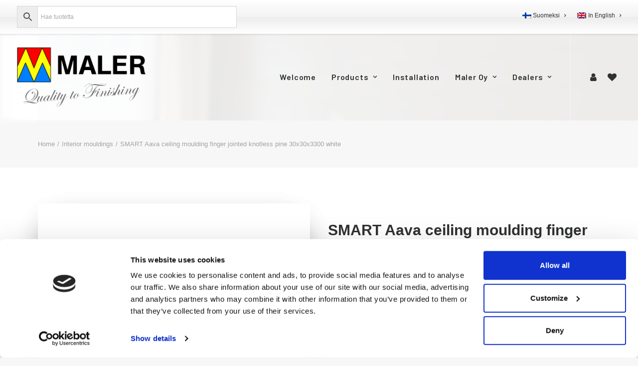

--- FILE ---
content_type: text/html; charset=UTF-8
request_url: https://maler.fi/product/smart-aava-ceiling-moulding-finger-jointed-knotless-pine-30x30x3300-white/?lang=en
body_size: 28788
content:
<!DOCTYPE html>
<html class="no-touch" dir="ltr" lang="en-US"
	prefix="og: https://ogp.me/ns#"  xmlns="http://www.w3.org/1999/xhtml">
<head>
<meta http-equiv="Content-Type" content="text/html; charset=UTF-8">
<meta name="viewport" content="width=device-width, initial-scale=1">
<link rel="profile" href="http://gmpg.org/xfn/11">
<link rel="pingback" href="https://maler.fi/xmlrpc.php">
<script type="text/javascript"
		id="Cookiebot"
		src="https://consent.cookiebot.com/uc.js"
		data-cbid="fb3d4e90-7791-45c5-ae5b-f5ce3a892e6b"
						data-culture="EN"
					></script>
				<script>document.documentElement.className = document.documentElement.className + ' yes-js js_active js'</script>
				<title>SMART Aava ceiling moulding finger jointed knotless pine 30x30x3300 white | Maler</title>
<link rel="alternate" hreflang="fi" href="https://maler.fi/product/kattolista-sormijatkettu-erikoismanty-30x30x3300-valkoinen/" />
<link rel="alternate" hreflang="en" href="https://maler.fi/product/smart-aava-ceiling-moulding-finger-jointed-knotless-pine-30x30x3300-white/?lang=en" />
<link rel="alternate" hreflang="x-default" href="https://maler.fi/product/kattolista-sormijatkettu-erikoismanty-30x30x3300-valkoinen/" />

		<!-- All in One SEO Pro 4.2.9 - aioseo.com -->
		<meta name="description" content="Painted knotless pine moulding for dry interior spaces. This product has been granted the Key Flag Symbol and it is PEFC-certified." />
		<meta name="robots" content="max-image-preview:large" />
		<link rel="canonical" href="https://maler.fi/product/smart-aava-ceiling-moulding-finger-jointed-knotless-pine-30x30x3300-white/?lang=en" />
		<meta name="generator" content="All in One SEO Pro (AIOSEO) 4.2.9 " />
		<meta property="og:locale" content="en_US" />
		<meta property="og:site_name" content="Maler" />
		<meta property="og:type" content="article" />
		<meta property="og:title" content="SMART Aava ceiling moulding finger jointed knotless pine 30x30x3300 white | Maler" />
		<meta property="og:description" content="Painted knotless pine moulding for dry interior spaces. This product has been granted the Key Flag Symbol and it is PEFC-certified." />
		<meta property="og:url" content="https://maler.fi/product/smart-aava-ceiling-moulding-finger-jointed-knotless-pine-30x30x3300-white/?lang=en" />
		<meta property="article:published_time" content="2026-01-08T08:44:51+00:00" />
		<meta property="article:modified_time" content="2026-01-08T10:24:44+00:00" />
		<meta property="article:publisher" content="https://www.facebook.com/maler.fi/" />
		<meta name="twitter:card" content="summary_large_image" />
		<meta name="twitter:title" content="SMART Aava ceiling moulding finger jointed knotless pine 30x30x3300 white | Maler" />
		<meta name="twitter:description" content="Painted knotless pine moulding for dry interior spaces. This product has been granted the Key Flag Symbol and it is PEFC-certified." />
		<meta name="twitter:label1" content="Written by" />
		<meta name="twitter:data1" content="Joni" />
		<script type="application/ld+json" class="aioseo-schema">
			{"@context":"https:\/\/schema.org","@graph":[{"@type":"BreadcrumbList","@id":"https:\/\/maler.fi\/product\/smart-aava-ceiling-moulding-finger-jointed-knotless-pine-30x30x3300-white\/?lang=en#breadcrumblist","itemListElement":[{"@type":"ListItem","@id":"https:\/\/maler.fi\/?lang=en\/#listItem","position":1,"item":{"@type":"WebPage","@id":"https:\/\/maler.fi\/?lang=en\/","name":"Home","description":"Maler Oy: interior and construction products for interior construction, materials are wood and MDF. The selection covers indoor and wet room products.","url":"https:\/\/maler.fi\/?lang=en\/"},"nextItem":"https:\/\/maler.fi\/#listItem"},{"@type":"ListItem","@id":"https:\/\/maler.fi\/#listItem","position":2,"item":{"@type":"WebPage","@id":"https:\/\/maler.fi\/","name":"2026","url":"https:\/\/maler.fi\/"},"nextItem":"https:\/\/maler.fi\/product\/#listItem","previousItem":"https:\/\/maler.fi\/?lang=en\/#listItem"},{"@type":"ListItem","@id":"https:\/\/maler.fi\/product\/#listItem","position":3,"item":{"@type":"WebPage","@id":"https:\/\/maler.fi\/product\/","name":"January","url":"https:\/\/maler.fi\/product\/"},"nextItem":"https:\/\/maler.fi\/product\/smart-aava-ceiling-moulding-finger-jointed-knotless-pine-30x30x3300-white\/#listItem","previousItem":"https:\/\/maler.fi\/#listItem"},{"@type":"ListItem","@id":"https:\/\/maler.fi\/product\/smart-aava-ceiling-moulding-finger-jointed-knotless-pine-30x30x3300-white\/#listItem","position":4,"item":{"@type":"WebPage","@id":"https:\/\/maler.fi\/product\/smart-aava-ceiling-moulding-finger-jointed-knotless-pine-30x30x3300-white\/","name":"8","url":"https:\/\/maler.fi\/product\/smart-aava-ceiling-moulding-finger-jointed-knotless-pine-30x30x3300-white\/"},"previousItem":"https:\/\/maler.fi\/product\/#listItem"}]},{"@type":"Organization","@id":"https:\/\/maler.fi\/?lang=en\/#organization","name":"Maler Oy","url":"https:\/\/maler.fi\/?lang=en\/","logo":{"@type":"ImageObject","url":"https:\/\/maler.fi\/wp-content\/uploads\/2021\/11\/fe4cd2c14ff9d740bafb76a9a4def5077ccf0930_7_test.png","@id":"https:\/\/maler.fi\/?lang=en\/#organizationLogo","width":2242,"height":1090},"image":{"@id":"https:\/\/maler.fi\/?lang=en\/#organizationLogo"},"sameAs":["https:\/\/www.facebook.com\/maler.fi\/","https:\/\/www.instagram.com\/maler_oy\/","https:\/\/www.youtube.com\/channel\/UC5-YG3p0k0queEC0cKaHe6Q","https:\/\/www.linkedin.com\/company\/maler-fi"]},{"@type":"Person","@id":"https:\/\/maler.fi\/blog\/author\/hallitsija\/?lang=en#author","url":"https:\/\/maler.fi\/blog\/author\/hallitsija\/?lang=en","name":"Joni","image":{"@type":"ImageObject","@id":"https:\/\/maler.fi\/product\/smart-aava-ceiling-moulding-finger-jointed-knotless-pine-30x30x3300-white\/?lang=en#authorImage","url":"https:\/\/secure.gravatar.com\/avatar\/f7212d031cb558b2c7f312f6c2511f6a?s=96&d=mm&r=g","width":96,"height":96,"caption":"Joni"}},{"@type":"WebPage","@id":"https:\/\/maler.fi\/product\/smart-aava-ceiling-moulding-finger-jointed-knotless-pine-30x30x3300-white\/?lang=en#webpage","url":"https:\/\/maler.fi\/product\/smart-aava-ceiling-moulding-finger-jointed-knotless-pine-30x30x3300-white\/?lang=en","name":"SMART Aava ceiling moulding finger jointed knotless pine 30x30x3300 white | Maler","description":"Painted knotless pine moulding for dry interior spaces. This product has been granted the Key Flag Symbol and it is PEFC-certified.","inLanguage":"en-US","isPartOf":{"@id":"https:\/\/maler.fi\/?lang=en\/#website"},"breadcrumb":{"@id":"https:\/\/maler.fi\/product\/smart-aava-ceiling-moulding-finger-jointed-knotless-pine-30x30x3300-white\/?lang=en#breadcrumblist"},"author":{"@id":"https:\/\/maler.fi\/blog\/author\/hallitsija\/?lang=en#author"},"creator":{"@id":"https:\/\/maler.fi\/blog\/author\/hallitsija\/?lang=en#author"},"image":{"@type":"ImageObject","url":"https:\/\/maler.fi\/wp-content\/uploads\/2023\/01\/fa38c95e3c7bfe3305364313594024f770ee712d_42252-scaled.jpg","@id":"https:\/\/maler.fi\/?lang=en\/#mainImage","width":2560,"height":1707},"primaryImageOfPage":{"@id":"https:\/\/maler.fi\/product\/smart-aava-ceiling-moulding-finger-jointed-knotless-pine-30x30x3300-white\/?lang=en#mainImage"},"datePublished":"2026-01-08T08:44:51+02:00","dateModified":"2026-01-08T10:24:44+02:00"},{"@type":"WebSite","@id":"https:\/\/maler.fi\/?lang=en\/#website","url":"https:\/\/maler.fi\/?lang=en\/","name":"Maler","description":"Laatua viimeistelyyn","inLanguage":"en-US","publisher":{"@id":"https:\/\/maler.fi\/?lang=en\/#organization"}}]}
		</script>
		<!-- All in One SEO Pro -->

<link rel='dns-prefetch' href='//www.googletagmanager.com' />
<link rel='dns-prefetch' href='//fonts.googleapis.com' />
<link rel='dns-prefetch' href='//s.w.org' />
<link rel="alternate" type="application/rss+xml" title="Maler &raquo; Feed" href="https://maler.fi/feed/?lang=en" />
<link rel="alternate" type="application/rss+xml" title="Maler &raquo; Comments Feed" href="https://maler.fi/comments/feed/?lang=en" />
<link rel="alternate" type="application/rss+xml" title="Maler &raquo; SMART Aava ceiling moulding finger jointed knotless pine 30x30x3300 white Comments Feed" href="https://maler.fi/product/smart-aava-ceiling-moulding-finger-jointed-knotless-pine-30x30x3300-white/feed/?lang=en" />
<script type="text/javascript">
window._wpemojiSettings = {"baseUrl":"https:\/\/s.w.org\/images\/core\/emoji\/14.0.0\/72x72\/","ext":".png","svgUrl":"https:\/\/s.w.org\/images\/core\/emoji\/14.0.0\/svg\/","svgExt":".svg","source":{"concatemoji":"https:\/\/maler.fi\/wp-includes\/js\/wp-emoji-release.min.js?ver=6.0.11"}};
/*! This file is auto-generated */
!function(e,a,t){var n,r,o,i=a.createElement("canvas"),p=i.getContext&&i.getContext("2d");function s(e,t){var a=String.fromCharCode,e=(p.clearRect(0,0,i.width,i.height),p.fillText(a.apply(this,e),0,0),i.toDataURL());return p.clearRect(0,0,i.width,i.height),p.fillText(a.apply(this,t),0,0),e===i.toDataURL()}function c(e){var t=a.createElement("script");t.src=e,t.defer=t.type="text/javascript",a.getElementsByTagName("head")[0].appendChild(t)}for(o=Array("flag","emoji"),t.supports={everything:!0,everythingExceptFlag:!0},r=0;r<o.length;r++)t.supports[o[r]]=function(e){if(!p||!p.fillText)return!1;switch(p.textBaseline="top",p.font="600 32px Arial",e){case"flag":return s([127987,65039,8205,9895,65039],[127987,65039,8203,9895,65039])?!1:!s([55356,56826,55356,56819],[55356,56826,8203,55356,56819])&&!s([55356,57332,56128,56423,56128,56418,56128,56421,56128,56430,56128,56423,56128,56447],[55356,57332,8203,56128,56423,8203,56128,56418,8203,56128,56421,8203,56128,56430,8203,56128,56423,8203,56128,56447]);case"emoji":return!s([129777,127995,8205,129778,127999],[129777,127995,8203,129778,127999])}return!1}(o[r]),t.supports.everything=t.supports.everything&&t.supports[o[r]],"flag"!==o[r]&&(t.supports.everythingExceptFlag=t.supports.everythingExceptFlag&&t.supports[o[r]]);t.supports.everythingExceptFlag=t.supports.everythingExceptFlag&&!t.supports.flag,t.DOMReady=!1,t.readyCallback=function(){t.DOMReady=!0},t.supports.everything||(n=function(){t.readyCallback()},a.addEventListener?(a.addEventListener("DOMContentLoaded",n,!1),e.addEventListener("load",n,!1)):(e.attachEvent("onload",n),a.attachEvent("onreadystatechange",function(){"complete"===a.readyState&&t.readyCallback()})),(e=t.source||{}).concatemoji?c(e.concatemoji):e.wpemoji&&e.twemoji&&(c(e.twemoji),c(e.wpemoji)))}(window,document,window._wpemojiSettings);
</script>
<style type="text/css">
img.wp-smiley,
img.emoji {
	display: inline !important;
	border: none !important;
	box-shadow: none !important;
	height: 1em !important;
	width: 1em !important;
	margin: 0 0.07em !important;
	vertical-align: -0.1em !important;
	background: none !important;
	padding: 0 !important;
}
</style>
	<link rel='stylesheet' id='wp-block-library-css'  href='https://maler.fi/wp-includes/css/dist/block-library/style.min.css?ver=6.0.11' type='text/css' media='all' />
<link rel='stylesheet' id='wc-blocks-vendors-style-css'  href='https://maler.fi/wp-content/plugins/woocommerce/packages/woocommerce-blocks/build/wc-blocks-vendors-style.css?ver=8.3.2' type='text/css' media='all' />
<link rel='stylesheet' id='wc-blocks-style-css'  href='https://maler.fi/wp-content/plugins/woocommerce/packages/woocommerce-blocks/build/wc-blocks-style.css?ver=8.3.2' type='text/css' media='all' />
<style id='global-styles-inline-css' type='text/css'>
body{--wp--preset--color--black: #000000;--wp--preset--color--cyan-bluish-gray: #abb8c3;--wp--preset--color--white: #ffffff;--wp--preset--color--pale-pink: #f78da7;--wp--preset--color--vivid-red: #cf2e2e;--wp--preset--color--luminous-vivid-orange: #ff6900;--wp--preset--color--luminous-vivid-amber: #fcb900;--wp--preset--color--light-green-cyan: #7bdcb5;--wp--preset--color--vivid-green-cyan: #00d084;--wp--preset--color--pale-cyan-blue: #8ed1fc;--wp--preset--color--vivid-cyan-blue: #0693e3;--wp--preset--color--vivid-purple: #9b51e0;--wp--preset--gradient--vivid-cyan-blue-to-vivid-purple: linear-gradient(135deg,rgba(6,147,227,1) 0%,rgb(155,81,224) 100%);--wp--preset--gradient--light-green-cyan-to-vivid-green-cyan: linear-gradient(135deg,rgb(122,220,180) 0%,rgb(0,208,130) 100%);--wp--preset--gradient--luminous-vivid-amber-to-luminous-vivid-orange: linear-gradient(135deg,rgba(252,185,0,1) 0%,rgba(255,105,0,1) 100%);--wp--preset--gradient--luminous-vivid-orange-to-vivid-red: linear-gradient(135deg,rgba(255,105,0,1) 0%,rgb(207,46,46) 100%);--wp--preset--gradient--very-light-gray-to-cyan-bluish-gray: linear-gradient(135deg,rgb(238,238,238) 0%,rgb(169,184,195) 100%);--wp--preset--gradient--cool-to-warm-spectrum: linear-gradient(135deg,rgb(74,234,220) 0%,rgb(151,120,209) 20%,rgb(207,42,186) 40%,rgb(238,44,130) 60%,rgb(251,105,98) 80%,rgb(254,248,76) 100%);--wp--preset--gradient--blush-light-purple: linear-gradient(135deg,rgb(255,206,236) 0%,rgb(152,150,240) 100%);--wp--preset--gradient--blush-bordeaux: linear-gradient(135deg,rgb(254,205,165) 0%,rgb(254,45,45) 50%,rgb(107,0,62) 100%);--wp--preset--gradient--luminous-dusk: linear-gradient(135deg,rgb(255,203,112) 0%,rgb(199,81,192) 50%,rgb(65,88,208) 100%);--wp--preset--gradient--pale-ocean: linear-gradient(135deg,rgb(255,245,203) 0%,rgb(182,227,212) 50%,rgb(51,167,181) 100%);--wp--preset--gradient--electric-grass: linear-gradient(135deg,rgb(202,248,128) 0%,rgb(113,206,126) 100%);--wp--preset--gradient--midnight: linear-gradient(135deg,rgb(2,3,129) 0%,rgb(40,116,252) 100%);--wp--preset--duotone--dark-grayscale: url('#wp-duotone-dark-grayscale');--wp--preset--duotone--grayscale: url('#wp-duotone-grayscale');--wp--preset--duotone--purple-yellow: url('#wp-duotone-purple-yellow');--wp--preset--duotone--blue-red: url('#wp-duotone-blue-red');--wp--preset--duotone--midnight: url('#wp-duotone-midnight');--wp--preset--duotone--magenta-yellow: url('#wp-duotone-magenta-yellow');--wp--preset--duotone--purple-green: url('#wp-duotone-purple-green');--wp--preset--duotone--blue-orange: url('#wp-duotone-blue-orange');--wp--preset--font-size--small: 13px;--wp--preset--font-size--medium: 20px;--wp--preset--font-size--large: 36px;--wp--preset--font-size--x-large: 42px;}.has-black-color{color: var(--wp--preset--color--black) !important;}.has-cyan-bluish-gray-color{color: var(--wp--preset--color--cyan-bluish-gray) !important;}.has-white-color{color: var(--wp--preset--color--white) !important;}.has-pale-pink-color{color: var(--wp--preset--color--pale-pink) !important;}.has-vivid-red-color{color: var(--wp--preset--color--vivid-red) !important;}.has-luminous-vivid-orange-color{color: var(--wp--preset--color--luminous-vivid-orange) !important;}.has-luminous-vivid-amber-color{color: var(--wp--preset--color--luminous-vivid-amber) !important;}.has-light-green-cyan-color{color: var(--wp--preset--color--light-green-cyan) !important;}.has-vivid-green-cyan-color{color: var(--wp--preset--color--vivid-green-cyan) !important;}.has-pale-cyan-blue-color{color: var(--wp--preset--color--pale-cyan-blue) !important;}.has-vivid-cyan-blue-color{color: var(--wp--preset--color--vivid-cyan-blue) !important;}.has-vivid-purple-color{color: var(--wp--preset--color--vivid-purple) !important;}.has-black-background-color{background-color: var(--wp--preset--color--black) !important;}.has-cyan-bluish-gray-background-color{background-color: var(--wp--preset--color--cyan-bluish-gray) !important;}.has-white-background-color{background-color: var(--wp--preset--color--white) !important;}.has-pale-pink-background-color{background-color: var(--wp--preset--color--pale-pink) !important;}.has-vivid-red-background-color{background-color: var(--wp--preset--color--vivid-red) !important;}.has-luminous-vivid-orange-background-color{background-color: var(--wp--preset--color--luminous-vivid-orange) !important;}.has-luminous-vivid-amber-background-color{background-color: var(--wp--preset--color--luminous-vivid-amber) !important;}.has-light-green-cyan-background-color{background-color: var(--wp--preset--color--light-green-cyan) !important;}.has-vivid-green-cyan-background-color{background-color: var(--wp--preset--color--vivid-green-cyan) !important;}.has-pale-cyan-blue-background-color{background-color: var(--wp--preset--color--pale-cyan-blue) !important;}.has-vivid-cyan-blue-background-color{background-color: var(--wp--preset--color--vivid-cyan-blue) !important;}.has-vivid-purple-background-color{background-color: var(--wp--preset--color--vivid-purple) !important;}.has-black-border-color{border-color: var(--wp--preset--color--black) !important;}.has-cyan-bluish-gray-border-color{border-color: var(--wp--preset--color--cyan-bluish-gray) !important;}.has-white-border-color{border-color: var(--wp--preset--color--white) !important;}.has-pale-pink-border-color{border-color: var(--wp--preset--color--pale-pink) !important;}.has-vivid-red-border-color{border-color: var(--wp--preset--color--vivid-red) !important;}.has-luminous-vivid-orange-border-color{border-color: var(--wp--preset--color--luminous-vivid-orange) !important;}.has-luminous-vivid-amber-border-color{border-color: var(--wp--preset--color--luminous-vivid-amber) !important;}.has-light-green-cyan-border-color{border-color: var(--wp--preset--color--light-green-cyan) !important;}.has-vivid-green-cyan-border-color{border-color: var(--wp--preset--color--vivid-green-cyan) !important;}.has-pale-cyan-blue-border-color{border-color: var(--wp--preset--color--pale-cyan-blue) !important;}.has-vivid-cyan-blue-border-color{border-color: var(--wp--preset--color--vivid-cyan-blue) !important;}.has-vivid-purple-border-color{border-color: var(--wp--preset--color--vivid-purple) !important;}.has-vivid-cyan-blue-to-vivid-purple-gradient-background{background: var(--wp--preset--gradient--vivid-cyan-blue-to-vivid-purple) !important;}.has-light-green-cyan-to-vivid-green-cyan-gradient-background{background: var(--wp--preset--gradient--light-green-cyan-to-vivid-green-cyan) !important;}.has-luminous-vivid-amber-to-luminous-vivid-orange-gradient-background{background: var(--wp--preset--gradient--luminous-vivid-amber-to-luminous-vivid-orange) !important;}.has-luminous-vivid-orange-to-vivid-red-gradient-background{background: var(--wp--preset--gradient--luminous-vivid-orange-to-vivid-red) !important;}.has-very-light-gray-to-cyan-bluish-gray-gradient-background{background: var(--wp--preset--gradient--very-light-gray-to-cyan-bluish-gray) !important;}.has-cool-to-warm-spectrum-gradient-background{background: var(--wp--preset--gradient--cool-to-warm-spectrum) !important;}.has-blush-light-purple-gradient-background{background: var(--wp--preset--gradient--blush-light-purple) !important;}.has-blush-bordeaux-gradient-background{background: var(--wp--preset--gradient--blush-bordeaux) !important;}.has-luminous-dusk-gradient-background{background: var(--wp--preset--gradient--luminous-dusk) !important;}.has-pale-ocean-gradient-background{background: var(--wp--preset--gradient--pale-ocean) !important;}.has-electric-grass-gradient-background{background: var(--wp--preset--gradient--electric-grass) !important;}.has-midnight-gradient-background{background: var(--wp--preset--gradient--midnight) !important;}.has-small-font-size{font-size: var(--wp--preset--font-size--small) !important;}.has-medium-font-size{font-size: var(--wp--preset--font-size--medium) !important;}.has-large-font-size{font-size: var(--wp--preset--font-size--large) !important;}.has-x-large-font-size{font-size: var(--wp--preset--font-size--x-large) !important;}
</style>
<link rel='stylesheet' id='contact-form-7-css'  href='https://maler.fi/wp-content/plugins/contact-form-7/includes/css/styles.css?ver=5.5.6' type='text/css' media='all' />
<link rel='stylesheet' id='uncodefont-google-css'  href='//fonts.googleapis.com/css?family=Barlow%3A100%2C100italic%2C200%2C200italic%2C300%2C300italic%2Cregular%2Citalic%2C500%2C500italic%2C600%2C600italic%2C700%2C700italic%2C800%2C800italic%2C900%2C900italic&#038;subset=latin%2Clatin-ext%2Cvietnamese&#038;ver=2.6.2' type='text/css' media='all' />
<style id='woocommerce-inline-inline-css' type='text/css'>
.woocommerce form .form-row .required { visibility: visible; }
</style>
<link rel='stylesheet' id='aws-style-css'  href='https://maler.fi/wp-content/plugins/advanced-woo-search/assets/css/common.css?ver=2.54' type='text/css' media='all' />
<link rel='stylesheet' id='wpml-menu-item-0-css'  href='//maler.fi/wp-content/plugins/sitepress-multilingual-cms/templates/language-switchers/menu-item/style.min.css?ver=1' type='text/css' media='all' />
<style id='wpml-menu-item-0-inline-css' type='text/css'>
.wpml-ls-slot-775.wpml-ls-current-language, .wpml-ls-slot-775.wpml-ls-current-language a, .wpml-ls-slot-775.wpml-ls-current-language a:visited{color:#2b7eb2;}
</style>
<link rel='stylesheet' id='uncode-style-css'  href='https://maler.fi/wp-content/themes/uncode/library/css/style.css' type='text/css' media='all' />
<style id='uncode-style-inline-css' type='text/css'>

@media (min-width: 960px) { .limit-width { max-width: 1200px; margin: auto;}}
#changer-back-color { transition: background-color 1000ms cubic-bezier(0.25, 1, 0.5, 1) !important; } #changer-back-color > div { transition: opacity 1000ms cubic-bezier(0.25, 1, 0.5, 1) !important; } body.bg-changer-init.disable-hover .main-wrapper .style-light,  body.bg-changer-init.disable-hover .main-wrapper .style-light h1,  body.bg-changer-init.disable-hover .main-wrapper .style-light h2, body.bg-changer-init.disable-hover .main-wrapper .style-light h3, body.bg-changer-init.disable-hover .main-wrapper .style-light h4, body.bg-changer-init.disable-hover .main-wrapper .style-light h5, body.bg-changer-init.disable-hover .main-wrapper .style-light h6, body.bg-changer-init.disable-hover .main-wrapper .style-light a, body.bg-changer-init.disable-hover .main-wrapper .style-dark, body.bg-changer-init.disable-hover .main-wrapper .style-dark h1, body.bg-changer-init.disable-hover .main-wrapper .style-dark h2, body.bg-changer-init.disable-hover .main-wrapper .style-dark h3, body.bg-changer-init.disable-hover .main-wrapper .style-dark h4, body.bg-changer-init.disable-hover .main-wrapper .style-dark h5, body.bg-changer-init.disable-hover .main-wrapper .style-dark h6, body.bg-changer-init.disable-hover .main-wrapper .style-dark a { transition: color 1000ms cubic-bezier(0.25, 1, 0.5, 1) !important; } body.bg-changer-init.disable-hover .main-wrapper .heading-text-highlight-inner { transition-property: right, background; transition-duration: 1000ms }
</style>
<link rel='stylesheet' id='uncode-woocommerce-css'  href='https://maler.fi/wp-content/themes/uncode/library/css/woocommerce.css' type='text/css' media='all' />
<link rel='stylesheet' id='uncode-icons-css'  href='https://maler.fi/wp-content/themes/uncode/library/css/uncode-icons.css' type='text/css' media='all' />
<link rel='stylesheet' id='uncode-custom-style-css'  href='https://maler.fi/wp-content/themes/uncode/library/css/style-custom1.css' type='text/css' media='all' />
<style id='uncode-custom-style-inline-css' type='text/css'>
.backorder_notification {display:none;}.woocommerce-checkout .perusmaarayksiko {display:inline-block!important;}.woocommerce-checkout .product-quantity:before {content:'';display:block;}@media (max-width:1500px) {:not(.menu-sub-enhanced).menu-horizontal .menu-smart > .mega-menu .mega-menu-inner > li {border-left-width:1px !important;border-left-style:solid;padding:0px 14px 0px 14px;}}:not(.tmb-overlay-text-left):not(.tmb-overlay-text-right).tmb .t-entry-visual .t-overlay-text {transform:scale(1);}.menu-primary-inner > li > ul.drop-menu, ul.menu-smart > li > ul.cart_list, .menu-primary-inner > li > ul.mega-menu-inner {box-shadow:0px 5px 5px rgb(0 0 0 / 10%);backdrop-filter:blur(6px);background:rgba(255,255,255,0.9)!important;}.menu-container.style-color-xsdn-bg.menu-borders {backdrop-filter:blur(6px);background:rgba(255,255,255,0.9)!important; }.submenu-light .menu-smart li ul li, .submenu-light .menu-horizontal .menu-smart ul {background-color:transparent;}li.woocommerce-MyAccount-navigation-link.woocommerce-MyAccount-navigation-link--downloads {display:none!important;}span.soldout {display:none!important;}.archive span.price.h6 {display:none!important;}li.uncode-cart.menu-item {display:none!important;}.logged-in li.uncode-cart.menu-item {display:inline-flex!important;}.woocommerce-billing-fields__field-wrapper label {font-weight:bold!important;}input[type=text]:read-only, input[type=tel]:read-only, input[type=email]:read-only, .select2-container--default.select2-container--disabled .select2-selection--single {border:none!important;box-shadow:none!important;padding:2px!important;font-weight:400;background:transparent!important;}.checkout .woocommerce-billing-fields__field-wrapper .form-row {width:50%;display:inline-block;float:none;vertical-align:top;}p#billing_country_field {display:none;}.woocommerce-checkout .woocommerce-form-coupon-toggle {display:none;}.u-column1.col-1.woocommerce-Address .edit {display:none;pointer-events:none;}.woocommerce-billing-fields__field-wrapper span.optional, .woocommerce-billing-fields__field-wrapper abbr.required {display:none;}.single-product div.product form.cart .button {display:inline-block!important;color:#fff!important;background:#2b7eb2!important;border-color:#2b7eb2!important;}.single-product td.price.woocommerce-grouped-product-list-item__price {display:inline-block!important; color:#fff!important;}.single-product form.woocommerce-ordering {display:block!important;}.tmb-light.tmb-color-addcart, .tmb-light.tmb-woocommerce.tmb .t-entry-visual .add-to-cart-overlay a, .style-light button.woocommerce-button {background-color:#2b7eb2;color:#fff;}p.stock .detail-value {opacity:0;transition:0.2s;}p.stock .detail-value.alert {color:orangered;opacity:1;}p.stock .detail-value.fine {color:#2db22b;opacity:1;}p.stock .detail-value.warning {color:orange;opacity:1;}p.stock .detail-value:before {content:'';display:inline-block;width:10px;height:10px;border-radius:100%;margin-left:10px;margin-right:5px;}p.stock .detail-value.alert:before {background:orangered;}p.stock .detail-value.fine:before {background:#2db22b;}p.stock .detail-value.warning:before {background:orange;}.woocommerce-wishlist td.product-add-to-cart a.add_to_cart {display:none!important;}.woocommerce-wishlist.logged-in td.product-add-to-cart a.add_to_cart {display:block!important;}.type-product .font-ui {display:none!important;}.logged-in .type-product .font-ui {display:block!important;}.single-product .productPrice {display:none;}table.woocommerce-orders-table.woocommerce-MyAccount-orders th, table.woocommerce-orders-table.woocommerce-MyAccount-orders td {text-align:center!important;}td.woocommerce-orders-table__cell.woocommerce-orders-table__cell-order-actions a {color:#fff!important;background:#2b7eb2!important;border-color:#2b7eb2!important;font-size:12px!important;display:block!important;text-align:center;font-weight:600 !important;font-family:Barlow, -apple-system,BlinkMacSystemFont,"Segoe UI",Roboto,Oxygen-Sans,Ubuntu,Cantarell,"Helvetica Neue",sans-serif !important;letter-spacing:0.1em;text-transform:uppercase;padding:13px 31px !important;}td.woocommerce-orders-table__cell.woocommerce-orders-table__cell-order-actions a:hover {background-color:#1e71a5 !important;border-color:#1e71a5 !important;}a.woocommerce-button.button.ced_my_account_place_same_order {display:none!important;}table.shop_table.shop_table_responsive.cart.woocommerce-cart-form__contents th {text-align:left;padding:10px;}th.product-subtotal {min-width:150px;}tr.woocommerce-cart-form__cart-item.cart_item td {padding:9px;}button.ui-datepicker-current {display:none!important;}.datepicker {background-image:url([data-uri]);background-repeat:no-repeat;background-position:95%;background-size:auto 40%;filter:grayscale(1);}td.delivery-date.disabled:after {content:'Jälkitoimitettavien tuotteiden varsinainen toimituspäivä voi olla myöhempi, ole tarvittaessa yhteydessä asiakaspalveluumme.';display:block;font-size:12px;font-style:italic;position:relative;max-width:250px;margin:3px;text-align:left;opacity:1;transition:0.3s;}:lang(en) td.delivery-date.disabled:after {content:'The actual delivery date for post-delivered products may be later, please contact our customer service if necessary.';}td.delivery-date.disabled:hover:after {opacity:1;}.inEnglish, .inFinnish {display:none;}:lang(en) .inEnglish, :lang(fi) .inFinnish {display:block;}table.orderFilter {border:none;border-bottom:1px solid #ccc;margin-bottom:36px;}table.orderFilter td {border:none;vertical-align:bottom;padding:36px 9px;}table.orderFilter input {width:100%;}table.orderFilter td.submitCell {text-align:right;}table.orderFilter td.submitCell button {color:#fff!important;background:#2b7eb2!important;border-color:#2b7eb2!important;font-size:12px!important;display:block!important;text-align:center;font-weight:600 !important;font-family:Barlow, -apple-system,BlinkMacSystemFont,"Segoe UI",Roboto,Oxygen-Sans,Ubuntu,Cantarell,"Helvetica Neue",sans-serif !important;letter-spacing:0.1em;text-transform:uppercase;padding:13px 31px !important;}table.orderFilter td.submitCell button:hover {background-color:#1e71a5 !important;border-color:#1e71a5 !important;}table.singleOrder {border:none;}table.singleOrder td {padding-bottom:18px;}table.orderItems {border:none;color:#333;}table.orderItems th, table.singleOrder th {border:none;font-weight:600;font-size:12px;background:#2b7eb2;color:#fff;vertical-align:middle;}table.orderItems td, table.singleOrder td {border:none;font-weight:400;font-size:12px;color:#333;}table.orderItems tbody tr:nth-child(even) {background:#f3f3f3;}button.button, a.button.wc-backward,.inFinnish .button, .inEnglish .button {color:#fff!important;background:#2b7eb2!important;border-color:#2b7eb2!important;text-align:center;font-weight:600 !important;font-family:Barlow, -apple-system,BlinkMacSystemFont,"Segoe UI",Roboto,Oxygen-Sans,Ubuntu,Cantarell,"Helvetica Neue",sans-serif !important;letter-spacing:0.1em;text-transform:uppercase;}button.button:hover, button.button:active, a.button.wc-backward:hover, a.button.wc-backward:active,.inFinnish .button:hover, .inEnglish .button:active,.style-light .wc-backward:not(.btn-hover-nobg):not(.icon-animated):not(.btn-flat):hover,.style-light .wc-backward:not(.btn-hover-nobg):not(.icon-animated):not(.btn-flat):active {background-color:#1e71a5 !important;border-color:#1e71a5 !important;color:#fff !important;}button.button:disabled {color:#ccc!important;background:#f4f4f4!important;border-color:#ccc!important;}.inFinnish .button, .inEnglish .button {padding:16px;display:inline-block;font-size:12px!important;}.reorder {background:#f4f4f4;padding:9px;margin:18px 0px;}.reorder div {margin:9px 0px;}
</style>
<link rel='stylesheet' id='wcmmq-front-style-css'  href='https://maler.fi/wp-content/plugins/woo-min-max-quantity-step-control-single/assets/css/wcmmq-front.css?ver=1.0.0' type='text/css' media='all' />
<link rel='stylesheet' id='uncode-wishlist-css'  href='https://maler.fi/wp-content/themes/uncode/library/css/wishlist.css' type='text/css' media='all' />
<link rel='stylesheet' id='uncode-child-styles2-css'  href='https://maler.fi/wp-content/themes/uncode-child/jquery-ui.css?ver=1646299745' type='text/css' media='all' />
<link rel='stylesheet' id='uncode-child-styles-css'  href='https://maler.fi/wp-content/themes/uncode-child/style.css?ver=1654245154' type='text/css' media='all' />
<link rel='stylesheet' id='prdctfltr-css'  href='https://maler.fi/wp-content/plugins/prdctfltr/includes/css/styles.css?ver=8.2.0' type='text/css' media='all' />
<script type='text/javascript' src='https://maler.fi/wp-includes/js/jquery/jquery.min.js?ver=3.6.0' id='jquery-core-js'></script>
<script type='text/javascript' src='https://maler.fi/wp-includes/js/jquery/jquery-migrate.min.js?ver=3.3.2' id='jquery-migrate-js'></script>
<script type='text/javascript' id='wp-erp-front-js-js-before'>
const ajaxOb = {"ajaxUrl":"https:\/\/maler.fi\/wp-admin\/admin-ajax.php"}
</script>
<script type='text/javascript' src='https://maler.fi/wp-content/plugins/erp-connector-digia/assets/dist/front.js?ver=1649768123' id='wp-erp-front-js-js'></script>
<script type='text/javascript' src='https://maler.fi/wp-content/plugins/woocommerce/assets/js/jquery-blockui/jquery.blockUI.min.js?ver=2.7.0-wc.6.9.0' id='jquery-blockui-js'></script>
<script type='text/javascript' id='wc-add-to-cart-js-extra'>
/* <![CDATA[ */
var wc_add_to_cart_params = {"ajax_url":"\/wp-admin\/admin-ajax.php?lang=en","wc_ajax_url":"\/?lang=en&wc-ajax=%%endpoint%%","i18n_view_cart":"View cart","cart_url":"https:\/\/maler.fi\/cart\/?lang=en","is_cart":"","cart_redirect_after_add":"no"};
/* ]]> */
</script>
<script type='text/javascript' src='https://maler.fi/wp-content/plugins/woocommerce/assets/js/frontend/add-to-cart.min.js?ver=6.9.0' id='wc-add-to-cart-js'></script>
<script type='text/javascript' src='https://maler.fi/wp-content/plugins/uncode-js_composer/assets/js/vendors/woocommerce-add-to-cart.js?ver=6.9.0' id='vc_woocommerce-add-to-cart-js-js'></script>
<script type='text/javascript' id='uncode-init-js-extra'>
/* <![CDATA[ */
var SiteParameters = {"days":"days","hours":"hours","minutes":"minutes","seconds":"seconds","constant_scroll":"on","scroll_speed":"2","parallax_factor":"0.25","loading":"Loading\u2026","slide_name":"slide","slide_footer":"footer","ajax_url":"https:\/\/maler.fi\/wp-admin\/admin-ajax.php","nonce_adaptive_images":"b02db31e4a","nonce_srcset_async":"b903a040a6","enable_debug":"","block_mobile_videos":"","is_frontend_editor":"","main_width":["1200","px"],"mobile_parallax_allowed":"","wireframes_plugin_active":"1","sticky_elements":"off","lazyload_type":"","resize_quality":"90","register_metadata":"","bg_changer_time":"1000","update_wc_fragments":"1","optimize_shortpixel_image":"","custom_cursor_selector":"[href], .trigger-overlay, .owl-next, .owl-prev, .owl-dot, input[type=\"submit\"], button[type=\"submit\"], a[class^=\"ilightbox\"], .ilightbox-thumbnail, .ilightbox-prev, .ilightbox-next, .overlay-close, .unmodal-close, .qty-inset > span, .share-button li, .uncode-post-titles .tmb.tmb-click-area, .btn-link, .tmb-click-row .t-inside, .lg-outer button, .lg-thumb img","mobile_parallax_animation":"","lbox_enhanced":"","native_media_player":"1"};
/* ]]> */
</script>
<script type='text/javascript' src='https://maler.fi/wp-content/themes/uncode/library/js/init.min.js' id='uncode-init-js'></script>

<!-- Google Analytics snippet added by Site Kit -->
<script type='text/javascript' src='https://www.googletagmanager.com/gtag/js?id=UA-41780743-1' id='google_gtagjs-js' async></script>
<script type='text/javascript' id='google_gtagjs-js-after'>
window.dataLayer = window.dataLayer || [];function gtag(){dataLayer.push(arguments);}
gtag('set', 'linker', {"domains":["maler.fi"]} );
gtag("js", new Date());
gtag("set", "developer_id.dZTNiMT", true);
gtag("config", "UA-41780743-1", {"anonymize_ip":true});
</script>

<!-- End Google Analytics snippet added by Site Kit -->
<script type='text/javascript' src='https://maler.fi/wp-content/themes/uncode-child/jquery-ui.js?ver=1645008640' id='child-script2-js'></script>
<script type='text/javascript' src='https://maler.fi/wp-content/themes/uncode-child/main.js?ver=1654521939' id='child-script-js'></script>
<link rel="https://api.w.org/" href="https://maler.fi/wp-json/" /><link rel="alternate" type="application/json" href="https://maler.fi/wp-json/wp/v2/product/546581" /><link rel="EditURI" type="application/rsd+xml" title="RSD" href="https://maler.fi/xmlrpc.php?rsd" />
<link rel="wlwmanifest" type="application/wlwmanifest+xml" href="https://maler.fi/wp-includes/wlwmanifest.xml" /> 
<meta name="generator" content="WordPress 6.0.11" />
<meta name="generator" content="WooCommerce 6.9.0" />
<link rel='shortlink' href='https://maler.fi/?p=546581&#038;lang=en' />
<link rel="alternate" type="application/json+oembed" href="https://maler.fi/wp-json/oembed/1.0/embed?url=https%3A%2F%2Fmaler.fi%2Fproduct%2Fsmart-aava-ceiling-moulding-finger-jointed-knotless-pine-30x30x3300-white%2F%3Flang%3Den" />
<link rel="alternate" type="text/xml+oembed" href="https://maler.fi/wp-json/oembed/1.0/embed?url=https%3A%2F%2Fmaler.fi%2Fproduct%2Fsmart-aava-ceiling-moulding-finger-jointed-knotless-pine-30x30x3300-white%2F%3Flang%3Den&#038;format=xml" />
<meta name="framework" content="Redux 4.3.9" /><meta name="generator" content="WPML ver:4.5.6 stt:1,18;" />
<meta name="generator" content="Site Kit by Google 1.74.0" /><style type="text/css">
span.wcmmq_prefix {
    float: left;
    padding: 10px;
    margin: 0;
}
</style>	<noscript><style>.woocommerce-product-gallery{ opacity: 1 !important; }</style></noscript>
	
                <script>
                
                    window.addEventListener("load", function() {
                        
                        var awsDiviSearch = document.querySelectorAll("header .et_pb_menu__search-button");
                        if ( awsDiviSearch ) {
                            for (var i = 0; i < awsDiviSearch.length; i++) {
                                awsDiviSearch[i].addEventListener("click", function() {
                                    window.setTimeout(function(){
                                        document.querySelector(".et_pb_menu__search-container .aws-container .aws-search-field").focus();
                                        jQuery( ".aws-search-result" ).hide();
                                    }, 100);
                                }, false);
                            }
                        }

                    }, false);

                </script><style type="text/css" id="custom-background-css">
body.custom-background { background-image: url("https://maler.fi/wp-content/uploads/2021/09/kalajoki-1_20160622_1473286338-1920x1280-1.jpg"); background-position: right center; background-size: auto; background-repeat: repeat; background-attachment: scroll; }
</style>
	<link rel="icon" href="https://maler.fi/wp-content/uploads/2021/09/cropped-maler-ico-32x32.png" sizes="32x32" />
<link rel="icon" href="https://maler.fi/wp-content/uploads/2021/09/cropped-maler-ico-192x192.png" sizes="192x192" />
<link rel="apple-touch-icon" href="https://maler.fi/wp-content/uploads/2021/09/cropped-maler-ico-180x180.png" />
<meta name="msapplication-TileImage" content="https://maler.fi/wp-content/uploads/2021/09/cropped-maler-ico-270x270.png" />
<meta name="generator" content="XforWooCommerce.com - Product Filter for WooCommerce"/><noscript><style> .wpb_animate_when_almost_visible { opacity: 1; }</style></noscript><style type="text/css">#wpadminbar, #wpadminbar .menupop .ab-sub-wrapper, .ab-sub-secondary, #wpadminbar .quicklinks .menupop ul.ab-sub-secondary,#wpadminbar .quicklinks .menupop ul.ab-sub-secondary .ab-submenu {background:#ffffff}#wpadminbar a.ab-item, #wpadminbar>#wp-toolbar span.ab-label, #wpadminbar>#wp-toolbar span.noticon, #wpadminbar .ab-icon:before,#wpadminbar .ab-item:before {color:#383838}#wpadminbar .quicklinks .menupop ul li a, #wpadminbar .quicklinks .menupop ul li a strong, #wpadminbar .quicklinks .menupop.hover ul li a,#wpadminbar.nojs .quicklinks .menupop:hover ul li a {color:#383838; font-size:13px !important }#wpadminbar .ab-top-menu>li.hover>.ab-item,#wpadminbar.nojq .quicklinks .ab-top-menu>li>.ab-item:focus,#wpadminbar:not(.mobile) .ab-top-menu>li:hover>.ab-item,#wpadminbar:not(.mobile) .ab-top-menu>li>.ab-item:focus{background:#ffffff; color:#c30000}#wpadminbar:not(.mobile)>#wp-toolbar a:focus span.ab-label,#wpadminbar:not(.mobile)>#wp-toolbar li:hover span.ab-label,#wpadminbar>#wp-toolbar li.hover span.ab-label, #wpadminbar.mobile .quicklinks .hover .ab-icon:before,#wpadminbar.mobile .quicklinks .hover .ab-item:before, #wpadminbar .quicklinks .menupop .ab-sub-secondary>li .ab-item:focus a,#wpadminbar .quicklinks .menupop .ab-sub-secondary>li>a:hover {color:#c30000}#wpadminbar .quicklinks .ab-sub-wrapper .menupop.hover>a,#wpadminbar .quicklinks .menupop ul li a:focus,#wpadminbar .quicklinks .menupop ul li a:focus strong,#wpadminbar .quicklinks .menupop ul li a:hover,#wpadminbar .quicklinks .menupop ul li a:hover strong,#wpadminbar .quicklinks .menupop.hover ul li a:focus,#wpadminbar .quicklinks .menupop.hover ul li a:hover,#wpadminbar li #adminbarsearch.adminbar-focused:before,#wpadminbar li .ab-item:focus:before,#wpadminbar li a:focus .ab-icon:before,#wpadminbar li.hover .ab-icon:before,#wpadminbar li.hover .ab-item:before,#wpadminbar li:hover #adminbarsearch:before,#wpadminbar li:hover .ab-icon:before,#wpadminbar li:hover .ab-item:before,#wpadminbar.nojs .quicklinks .menupop:hover ul li a:focus,#wpadminbar.nojs .quicklinks .menupop:hover ul li a:hover, #wpadminbar .quicklinks .ab-sub-wrapper .menupop.hover>a .blavatar,#wpadminbar .quicklinks li a:focus .blavatar,#wpadminbar .quicklinks li a:hover .blavatar{color:#c30000}#wpadminbar .menupop .ab-sub-wrapper, #wpadminbar .shortlink-input {background:#ffffff}#wpadminbar .ab-submenu .ab-item, #wpadminbar .quicklinks .menupop ul.ab-submenu li a,#wpadminbar .quicklinks .menupop ul.ab-submenu li a.ab-item {color:#666666}#wpadminbar .ab-submenu .ab-item:hover, #wpadminbar .quicklinks .menupop ul.ab-submenu li a:hover,#wpadminbar .quicklinks .menupop ul.ab-submenu li a.ab-item:hover {color:#c30000}.quicklinks li.wpshapere_site_title a{ outline:none; border:none;}.quicklinks li.wpshapere_site_title {width:180px !important;}.quicklinks li.wpshapere_site_title a{outline:none; border:none;}.quicklinks li.wpshapere_site_title a, .quicklinks li.wpshapere_site_title a:hover, .quicklinks li.wpshapere_site_title a:focus {background:url(https://maler.fi/wp-content/uploads/2021/11/b55d512e7356c8c0_org.jpg) 47px 1px no-repeat !important; text-indent:-9999px !important; width:auto;background-size:contain!important;}</style></head>
<body class="product-template-default single single-product postid-546581 custom-background  style-color-lxmt-bg theme-uncode woocommerce woocommerce-page woocommerce-no-js group-blog hormenu-position-left megamenu-full-submenu hmenu hmenu-position-right header-full-width main-center-align wc-zoom-enabled mobile-parallax-not-allowed ilb-no-bounce unreg uncode-wc-single-product-slider-enabled minicart-notification qw-body-scroll-disabled uncode-sidecart-mobile-disabled no-product-upsells wpb-js-composer js-comp-ver-6.9.0 vc_responsive" data-border="0">
		<div id="vh_layout_help"></div><svg xmlns="http://www.w3.org/2000/svg" viewBox="0 0 0 0" width="0" height="0" focusable="false" role="none" style="visibility: hidden; position: absolute; left: -9999px; overflow: hidden;" ><defs><filter id="wp-duotone-dark-grayscale"><feColorMatrix color-interpolation-filters="sRGB" type="matrix" values=" .299 .587 .114 0 0 .299 .587 .114 0 0 .299 .587 .114 0 0 .299 .587 .114 0 0 " /><feComponentTransfer color-interpolation-filters="sRGB" ><feFuncR type="table" tableValues="0 0.49803921568627" /><feFuncG type="table" tableValues="0 0.49803921568627" /><feFuncB type="table" tableValues="0 0.49803921568627" /><feFuncA type="table" tableValues="1 1" /></feComponentTransfer><feComposite in2="SourceGraphic" operator="in" /></filter></defs></svg><svg xmlns="http://www.w3.org/2000/svg" viewBox="0 0 0 0" width="0" height="0" focusable="false" role="none" style="visibility: hidden; position: absolute; left: -9999px; overflow: hidden;" ><defs><filter id="wp-duotone-grayscale"><feColorMatrix color-interpolation-filters="sRGB" type="matrix" values=" .299 .587 .114 0 0 .299 .587 .114 0 0 .299 .587 .114 0 0 .299 .587 .114 0 0 " /><feComponentTransfer color-interpolation-filters="sRGB" ><feFuncR type="table" tableValues="0 1" /><feFuncG type="table" tableValues="0 1" /><feFuncB type="table" tableValues="0 1" /><feFuncA type="table" tableValues="1 1" /></feComponentTransfer><feComposite in2="SourceGraphic" operator="in" /></filter></defs></svg><svg xmlns="http://www.w3.org/2000/svg" viewBox="0 0 0 0" width="0" height="0" focusable="false" role="none" style="visibility: hidden; position: absolute; left: -9999px; overflow: hidden;" ><defs><filter id="wp-duotone-purple-yellow"><feColorMatrix color-interpolation-filters="sRGB" type="matrix" values=" .299 .587 .114 0 0 .299 .587 .114 0 0 .299 .587 .114 0 0 .299 .587 .114 0 0 " /><feComponentTransfer color-interpolation-filters="sRGB" ><feFuncR type="table" tableValues="0.54901960784314 0.98823529411765" /><feFuncG type="table" tableValues="0 1" /><feFuncB type="table" tableValues="0.71764705882353 0.25490196078431" /><feFuncA type="table" tableValues="1 1" /></feComponentTransfer><feComposite in2="SourceGraphic" operator="in" /></filter></defs></svg><svg xmlns="http://www.w3.org/2000/svg" viewBox="0 0 0 0" width="0" height="0" focusable="false" role="none" style="visibility: hidden; position: absolute; left: -9999px; overflow: hidden;" ><defs><filter id="wp-duotone-blue-red"><feColorMatrix color-interpolation-filters="sRGB" type="matrix" values=" .299 .587 .114 0 0 .299 .587 .114 0 0 .299 .587 .114 0 0 .299 .587 .114 0 0 " /><feComponentTransfer color-interpolation-filters="sRGB" ><feFuncR type="table" tableValues="0 1" /><feFuncG type="table" tableValues="0 0.27843137254902" /><feFuncB type="table" tableValues="0.5921568627451 0.27843137254902" /><feFuncA type="table" tableValues="1 1" /></feComponentTransfer><feComposite in2="SourceGraphic" operator="in" /></filter></defs></svg><svg xmlns="http://www.w3.org/2000/svg" viewBox="0 0 0 0" width="0" height="0" focusable="false" role="none" style="visibility: hidden; position: absolute; left: -9999px; overflow: hidden;" ><defs><filter id="wp-duotone-midnight"><feColorMatrix color-interpolation-filters="sRGB" type="matrix" values=" .299 .587 .114 0 0 .299 .587 .114 0 0 .299 .587 .114 0 0 .299 .587 .114 0 0 " /><feComponentTransfer color-interpolation-filters="sRGB" ><feFuncR type="table" tableValues="0 0" /><feFuncG type="table" tableValues="0 0.64705882352941" /><feFuncB type="table" tableValues="0 1" /><feFuncA type="table" tableValues="1 1" /></feComponentTransfer><feComposite in2="SourceGraphic" operator="in" /></filter></defs></svg><svg xmlns="http://www.w3.org/2000/svg" viewBox="0 0 0 0" width="0" height="0" focusable="false" role="none" style="visibility: hidden; position: absolute; left: -9999px; overflow: hidden;" ><defs><filter id="wp-duotone-magenta-yellow"><feColorMatrix color-interpolation-filters="sRGB" type="matrix" values=" .299 .587 .114 0 0 .299 .587 .114 0 0 .299 .587 .114 0 0 .299 .587 .114 0 0 " /><feComponentTransfer color-interpolation-filters="sRGB" ><feFuncR type="table" tableValues="0.78039215686275 1" /><feFuncG type="table" tableValues="0 0.94901960784314" /><feFuncB type="table" tableValues="0.35294117647059 0.47058823529412" /><feFuncA type="table" tableValues="1 1" /></feComponentTransfer><feComposite in2="SourceGraphic" operator="in" /></filter></defs></svg><svg xmlns="http://www.w3.org/2000/svg" viewBox="0 0 0 0" width="0" height="0" focusable="false" role="none" style="visibility: hidden; position: absolute; left: -9999px; overflow: hidden;" ><defs><filter id="wp-duotone-purple-green"><feColorMatrix color-interpolation-filters="sRGB" type="matrix" values=" .299 .587 .114 0 0 .299 .587 .114 0 0 .299 .587 .114 0 0 .299 .587 .114 0 0 " /><feComponentTransfer color-interpolation-filters="sRGB" ><feFuncR type="table" tableValues="0.65098039215686 0.40392156862745" /><feFuncG type="table" tableValues="0 1" /><feFuncB type="table" tableValues="0.44705882352941 0.4" /><feFuncA type="table" tableValues="1 1" /></feComponentTransfer><feComposite in2="SourceGraphic" operator="in" /></filter></defs></svg><svg xmlns="http://www.w3.org/2000/svg" viewBox="0 0 0 0" width="0" height="0" focusable="false" role="none" style="visibility: hidden; position: absolute; left: -9999px; overflow: hidden;" ><defs><filter id="wp-duotone-blue-orange"><feColorMatrix color-interpolation-filters="sRGB" type="matrix" values=" .299 .587 .114 0 0 .299 .587 .114 0 0 .299 .587 .114 0 0 .299 .587 .114 0 0 " /><feComponentTransfer color-interpolation-filters="sRGB" ><feFuncR type="table" tableValues="0.098039215686275 1" /><feFuncG type="table" tableValues="0 0.66274509803922" /><feFuncB type="table" tableValues="0.84705882352941 0.41960784313725" /><feFuncA type="table" tableValues="1 1" /></feComponentTransfer><feComposite in2="SourceGraphic" operator="in" /></filter></defs></svg><div class="body-borders" data-border="0"><div class="top-border body-border-shadow"></div><div class="right-border body-border-shadow"></div><div class="bottom-border body-border-shadow"></div><div class="left-border body-border-shadow"></div><div class="top-border style-light-bg"></div><div class="right-border style-light-bg"></div><div class="bottom-border style-light-bg"></div><div class="left-border style-light-bg"></div></div>	<div class="box-wrapper">
		<div class="box-container">
		<script type="text/javascript" id="initBox">UNCODE.initBox();</script>
		<div class="menu-wrapper menu-shrink menu-sticky">
													<div class="top-menu mobile-hidden tablet-hidden navbar menu-secondary menu-light submenu-light style-color-gyho-bg top-menu-padding">
																		<div class="row-menu">
																			<div class="row-menu-inner">
																				<div class="col-lg-0 middle">
																					<div class="menu-bloginfo">
																						<div class="menu-bloginfo-inner style-light">
																							<div class="aws-container" data-url="/?lang=en&amp;wc-ajax=aws_action" data-siteurl="https://maler.fi/?lang=en" data-lang="en" data-show-loader="true" data-show-more="true" data-show-page="true" data-ajax-search="true" data-show-clear="true" data-mobile-screen="false" data-use-analytics="false" data-min-chars="1" data-buttons-order="3" data-timeout="300" data-is-mobile="false" data-page-id="546581" data-tax="" ><form class="aws-search-form" action="https://maler.fi/?lang=en" method="get" role="search" ><div class="aws-wrapper"><label class="aws-search-label" for="69744ba56bbae">Hae tuotetta</label><input type="search" name="s" id="69744ba56bbae" value="" class="aws-search-field" placeholder="Hae tuotetta" autocomplete="off" /><input type="hidden" name="post_type" value="product"><input type="hidden" name="type_aws" value="true"><input type="hidden" name="lang" value="en"><input type="hidden" name="lang" value="en"><div class="aws-search-clear"><span>×</span></div><div class="aws-loader"></div></div><div class="aws-search-btn aws-form-btn"><span class="aws-search-btn_icon"><svg focusable="false" xmlns="http://www.w3.org/2000/svg" viewBox="0 0 24 24" width="24px"><path d="M15.5 14h-.79l-.28-.27C15.41 12.59 16 11.11 16 9.5 16 5.91 13.09 3 9.5 3S3 5.91 3 9.5 5.91 16 9.5 16c1.61 0 3.09-.59 4.23-1.57l.27.28v.79l5 4.99L20.49 19l-4.99-5zm-6 0C7.01 14 5 11.99 5 9.5S7.01 5 9.5 5 14 7.01 14 9.5 11.99 14 9.5 14z"></path></svg></span></div></form></div>
																						</div>
																					</div>
																				</div>
																				<div class="col-lg-12 menu-horizontal">
																					<div class="navbar-topmenu navbar-nav-last"><ul id="menu-secondary-menu-englanniksi" class="menu-smart menu-mini sm"><li id="menu-item-wpml-ls-775-fi" class="menu-item wpml-ls-slot-775 wpml-ls-item wpml-ls-item-fi wpml-ls-menu-item wpml-ls-first-item menu-item-type-wpml_ls_menu_item menu-item-object-wpml_ls_menu_item menu-item-wpml-ls-775-fi menu-item-link"><a title="Suomeksi" href="https://maler.fi/product/kattolista-sormijatkettu-erikoismanty-30x30x3300-valkoinen/"><img
            class="wpml-ls-flag"
            src="https://maler.fi/wp-content/plugins/sitepress-multilingual-cms/res/flags/fi.png"
            alt=""
            
            
    /><span class="wpml-ls-native" lang="fi">Suomeksi</span><i class="fa fa-angle-right fa-dropdown"></i></a></li>
<li id="menu-item-wpml-ls-775-en" class="menu-item wpml-ls-slot-775 wpml-ls-item wpml-ls-item-en wpml-ls-current-language wpml-ls-menu-item wpml-ls-last-item menu-item-type-wpml_ls_menu_item menu-item-object-wpml_ls_menu_item menu-item-wpml-ls-775-en menu-item-link"><a title="In English" href="https://maler.fi/product/smart-aava-ceiling-moulding-finger-jointed-knotless-pine-30x30x3300-white/?lang=en"><img
            class="wpml-ls-flag"
            src="https://maler.fi/wp-content/plugins/sitepress-multilingual-cms/res/flags/en.png"
            alt=""
            
            
    /><span class="wpml-ls-native" lang="en">In English</span><i class="fa fa-angle-right fa-dropdown"></i></a></li>
</ul></div>
																				</div>
																			</div>
																		</div>
																	</div>
													<header id="masthead" class="navbar menu-primary menu-light submenu-light style-light-original menu-with-logo">
														<div class="menu-container style-color-xsdn-bg menu-borders">
															<div class="row-menu">
																<div class="row-menu-inner">
																	<div id="logo-container-mobile" class="col-lg-0 logo-container middle">
																		<div id="main-logo" class="navbar-header style-light">
																			<a href="https://maler.fi/?lang=en" class="navbar-brand" data-minheight="40"><div class="logo-image main-logo logo-skinnable" data-maxheight="120" style="height: 120px;"><img src="https://maler.fi/wp-content/uploads/2021/12/malerlogo-quality.png" alt="logo" width="2206" height="1021" class="img-responsive" /></div></a>
																		</div>
																		<div class="mmb-container"><div class="mobile-additional-icons"></div><div class="mobile-menu-button mobile-menu-button-light lines-button"><span class="lines"><span></span></span></div></div>
																	</div>
																	<div class="col-lg-12 main-menu-container middle">
																		<div class="menu-horizontal">
																			<div class="menu-horizontal-inner">
																				<div class="nav navbar-nav navbar-main navbar-nav-first"><ul id="menu-main-menu-englanniksi" class="menu-primary-inner menu-smart sm"><li id="menu-item-600" class="menu-item menu-item-type-post_type menu-item-object-page menu-item-home menu-item-600 menu-item-link"><a title="Welcome" href="https://maler.fi/?lang=en">Welcome<i class="fa fa-angle-right fa-dropdown"></i></a></li>
<li class="mega-menu menuTitle menu-item menu-item-type-custom menu-item-object-custom menu-item-has-children"><a href="#/">Products<i class="fa fa-angle-down fa-dropdown"></i></a>
<ul role="menu" class="mega-menu-inner in-mega ">
	<li id="menu-item-66176" class="menu-item menu-item-type-taxonomy menu-item-object-product_cat current-product-ancestor current-menu-parent current-product-parent menu-item-has-children menu-item-66176 dropdown"><a title="Interior mouldings" href="https://maler.fi/product-category/sisustuslistat-en/?lang=en" data-type="title">Interior mouldings<i class="fa fa-angle-down fa-dropdown"></i></a>
	<ul role="menu" class="drop-menu">
		<li id="menu-item-66177" class="menu-item menu-item-type-taxonomy menu-item-object-product_cat menu-item-66177"><a title="Baseboards" href="https://maler.fi/product-category/sisustuslistat-en/jalkalistat-en/?lang=en">Baseboards<i class="fa fa-angle-right fa-dropdown"></i></a></li>
		<li id="menu-item-66178" class="menu-item menu-item-type-taxonomy menu-item-object-product_cat menu-item-66178"><a title="Architraves" href="https://maler.fi/product-category/sisustuslistat-en/peitelistat-en/?lang=en">Architraves<i class="fa fa-angle-right fa-dropdown"></i></a></li>
		<li id="menu-item-66179" class="menu-item menu-item-type-taxonomy menu-item-object-product_cat current-product-ancestor current-menu-parent current-product-parent menu-item-66179"><a title="Ceiling mouldings" href="https://maler.fi/product-category/sisustuslistat-en/kattolistat-en/?lang=en">Ceiling mouldings<i class="fa fa-angle-right fa-dropdown"></i></a></li>
		<li id="menu-item-66180" class="menu-item menu-item-type-taxonomy menu-item-object-product_cat menu-item-66180"><a title="Edge mouldings" href="https://maler.fi/product-category/sisustuslistat-en/reunalistat-en/?lang=en">Edge mouldings<i class="fa fa-angle-right fa-dropdown"></i></a></li>
		<li id="menu-item-66181" class="menu-item menu-item-type-taxonomy menu-item-object-product_cat menu-item-66181"><a title="Universal mouldings" href="https://maler.fi/product-category/sisustuslistat-en/taitelistat-en/?lang=en">Universal mouldings<i class="fa fa-angle-right fa-dropdown"></i></a></li>
		<li id="menu-item-66182" class="menu-item menu-item-type-taxonomy menu-item-object-product_cat menu-item-66182"><a title="Door and window skirting" href="https://maler.fi/product-category/sisustuslistat-en/smyygilistat-en/?lang=en">Door and window skirting<i class="fa fa-angle-right fa-dropdown"></i></a></li>
		<li id="menu-item-66183" class="menu-item menu-item-type-taxonomy menu-item-object-product_cat menu-item-66183"><a title="Door sets" href="https://maler.fi/product-category/sisustuslistat-en/ovisetit-en/?lang=en">Door sets<i class="fa fa-angle-right fa-dropdown"></i></a></li>
		<li id="menu-item-66184" class="menu-item menu-item-type-taxonomy menu-item-object-product_cat menu-item-66184"><a title="Glass and carpet mouldings" href="https://maler.fi/product-category/sisustuslistat-en/mattolistat-en/?lang=en">Glass and carpet mouldings<i class="fa fa-angle-right fa-dropdown"></i></a></li>
		<li id="menu-item-66185" class="menu-item menu-item-type-taxonomy menu-item-object-product_cat menu-item-66185"><a title="Planed wooden mouldings" href="https://maler.fi/product-category/sisustuslistat-en/hoylalistat-en/?lang=en">Planed wooden mouldings<i class="fa fa-angle-right fa-dropdown"></i></a></li>
		<li id="menu-item-66186" class="menu-item menu-item-type-taxonomy menu-item-object-product_cat menu-item-66186"><a title="Special mouldings" href="https://maler.fi/product-category/sisustuslistat-en/erikoislistat-en/?lang=en">Special mouldings<i class="fa fa-angle-right fa-dropdown"></i></a></li>
		<li id="menu-item-472798" class="menu-item menu-item-type-taxonomy menu-item-object-product_cat menu-item-472798"><a title="Decorative strips" href="https://maler.fi/product-category/sisustuslistat-en/sisusturimat-en/?lang=en">Decorative strips<i class="fa fa-angle-right fa-dropdown"></i></a></li>
	</ul>
</li>
	<li id="menu-item-66187" class="menu-item menu-item-type-taxonomy menu-item-object-product_cat menu-item-has-children menu-item-66187 dropdown"><a title="Interior panels" href="https://maler.fi/product-category/sisustuspaneelit-en/?lang=en" data-type="title">Interior panels<i class="fa fa-angle-down fa-dropdown"></i></a>
	<ul role="menu" class="drop-menu">
		<li id="menu-item-66188" class="menu-item menu-item-type-taxonomy menu-item-object-product_cat menu-item-66188"><a title="MDF Interior panels" href="https://maler.fi/product-category/sisustuspaneelit-en/mdf_sisustuspaneelit-en/?lang=en">MDF Interior panels<i class="fa fa-angle-right fa-dropdown"></i></a></li>
		<li id="menu-item-66189" class="menu-item menu-item-type-taxonomy menu-item-object-product_cat menu-item-66189"><a title="Wooden interior panels" href="https://maler.fi/product-category/sisustuspaneelit-en/puu_sisustuspaneelit-en/?lang=en">Wooden interior panels<i class="fa fa-angle-right fa-dropdown"></i></a></li>
		<li id="menu-item-91987" class="menu-item menu-item-type-taxonomy menu-item-object-product_cat menu-item-91987"><a title="Interior wall panels" href="https://maler.fi/product-category/sisustuslevyt-en/?lang=en">Interior wall panels<i class="fa fa-angle-right fa-dropdown"></i></a></li>
	</ul>
</li>
	<li id="menu-item-66190" class="menu-item menu-item-type-taxonomy menu-item-object-product_cat menu-item-has-children menu-item-66190 dropdown"><a title="Moisture resistant products" href="https://maler.fi/product-category/kostean_tilan_tuotteet-en/?lang=en" data-type="title">Moisture resistant products<i class="fa fa-angle-down fa-dropdown"></i></a>
	<ul role="menu" class="drop-menu">
		<li id="menu-item-66191" class="menu-item menu-item-type-taxonomy menu-item-object-product_cat menu-item-66191"><a title="SPA interior panels" href="https://maler.fi/product-category/kostean_tilan_tuotteet-en/spa_sisustuspaneelit-en/?lang=en">SPA interior panels<i class="fa fa-angle-right fa-dropdown"></i></a></li>
		<li id="menu-item-555501" class="menu-item menu-item-type-taxonomy menu-item-object-product_cat menu-item-555501"><a title="SPA interior wall panels" href="https://maler.fi/product-category/kostean_tilan_tuotteet-en/spa_seinalevyt-en-0/?lang=en">SPA interior wall panels<i class="fa fa-angle-right fa-dropdown"></i></a></li>
		<li id="menu-item-66194" class="menu-item menu-item-type-taxonomy menu-item-object-product_cat menu-item-66194"><a title="SPA ceiling mouldings" href="https://maler.fi/product-category/kostean_tilan_tuotteet-en/spa_kattolistat-en/?lang=en">SPA ceiling mouldings<i class="fa fa-angle-right fa-dropdown"></i></a></li>
		<li id="menu-item-66195" class="menu-item menu-item-type-taxonomy menu-item-object-product_cat menu-item-66195"><a title="SPA architraves" href="https://maler.fi/product-category/kostean_tilan_tuotteet-en/spa_peitelistat-en/?lang=en">SPA architraves<i class="fa fa-angle-right fa-dropdown"></i></a></li>
		<li id="menu-item-66196" class="menu-item menu-item-type-taxonomy menu-item-object-product_cat menu-item-66196"><a title="SPA edge mouldings" href="https://maler.fi/product-category/kostean_tilan_tuotteet-en/spa_reunalistat-en/?lang=en">SPA edge mouldings<i class="fa fa-angle-right fa-dropdown"></i></a></li>
		<li id="menu-item-555502" class="menu-item menu-item-type-taxonomy menu-item-object-product_cat menu-item-555502"><a title="SPA special mouldings" href="https://maler.fi/product-category/kostean_tilan_tuotteet-en/spa_erikoislistat-en/?lang=en">SPA special mouldings<i class="fa fa-angle-right fa-dropdown"></i></a></li>
	</ul>
</li>
	<li id="menu-item-527924" class="menu-item menu-item-type-taxonomy menu-item-object-product_cat menu-item-has-children menu-item-527924 dropdown"><a title="Louvre tuoteperhe" href="https://maler.fi/product-category/louvre_rimatuotteet-en-0/?lang=en" data-type="title">Louvre tuoteperhe<i class="fa fa-angle-down fa-dropdown"></i></a>
	<ul role="menu" class="drop-menu">
		<li id="menu-item-555512" class="menu-item menu-item-type-taxonomy menu-item-object-product_cat menu-item-555512"><a title="Louvre panels" href="https://maler.fi/product-category/louvre_rimatuotteet-en-0/louvre_paneelit-en/?lang=en">Louvre panels<i class="fa fa-angle-right fa-dropdown"></i></a></li>
		<li id="menu-item-555509" class="menu-item menu-item-type-taxonomy menu-item-object-product_cat menu-item-555509"><a title="Louvre Interior mouldings" href="https://maler.fi/product-category/louvre_rimatuotteet-en-0/louvresisustuslistat-en/?lang=en">Louvre Interior mouldings<i class="fa fa-angle-right fa-dropdown"></i></a></li>
		<li id="menu-item-555510" class="menu-item menu-item-type-taxonomy menu-item-object-product_cat menu-item-555510"><a title="Louvre Acoustic" href="https://maler.fi/product-category/louvre_rimatuotteet-en-0/louvreacoustic-en/?lang=en">Louvre Acoustic<i class="fa fa-angle-right fa-dropdown"></i></a></li>
		<li id="menu-item-555511" class="menu-item menu-item-type-taxonomy menu-item-object-product_cat menu-item-555511"><a title="Louvre Accessories" href="https://maler.fi/product-category/louvre_rimatuotteet-en-0/louvrelisatarvikkeet-en/?lang=en">Louvre Accessories<i class="fa fa-angle-right fa-dropdown"></i></a></li>
	</ul>
</li>
	<li id="menu-item-555505" class="menu-item menu-item-type-taxonomy menu-item-object-product_cat menu-item-has-children menu-item-555505 dropdown"><a title="SAFE product family" href="https://maler.fi/product-category/safe-en/?lang=en" data-type="title">SAFE product family<i class="fa fa-angle-down fa-dropdown"></i></a>
	<ul role="menu" class="drop-menu">
		<li id="menu-item-555508" class="menu-item menu-item-type-taxonomy menu-item-object-product_cat menu-item-555508"><a title="SAFE Sensitive Baseboards" href="https://maler.fi/product-category/safe-en/safe_sensitive-en/safe_sensitive_jalkalistat-en/?lang=en">SAFE Sensitive Baseboards<i class="fa fa-angle-right fa-dropdown"></i></a></li>
		<li id="menu-item-555507" class="menu-item menu-item-type-taxonomy menu-item-object-product_cat menu-item-555507"><a title="SAFE Sensitive Architraves" href="https://maler.fi/product-category/safe-en/safe_sensitive-en/safe_sensitive_peitelistat-en/?lang=en">SAFE Sensitive Architraves<i class="fa fa-angle-right fa-dropdown"></i></a></li>
		<li id="menu-item-555503" class="menu-item menu-item-type-taxonomy menu-item-object-product_cat menu-item-555503"><a title="SAFE Sensitive Ceiling mouldings" href="https://maler.fi/product-category/safe-en/safe_sensitive-en/safe_sensitive_kattolistat-en/?lang=en">SAFE Sensitive Ceiling mouldings<i class="fa fa-angle-right fa-dropdown"></i></a></li>
		<li id="menu-item-555506" class="menu-item menu-item-type-taxonomy menu-item-object-product_cat menu-item-555506"><a title="SAFE Sensitive Interior panels" href="https://maler.fi/product-category/safe-en/safe_sensitive-en/safe_sensitive_sisustuspaneelit-en/?lang=en">SAFE Sensitive Interior panels<i class="fa fa-angle-right fa-dropdown"></i></a></li>
		<li id="menu-item-555504" class="menu-item menu-item-type-taxonomy menu-item-object-product_cat menu-item-555504"><a title="Safe Sensitive Interior wall panels" href="https://maler.fi/product-category/safe-en/safe_sensitive-en/safe_sensitive_sisustuslevyt-en/?lang=en">Safe Sensitive Interior wall panels<i class="fa fa-angle-right fa-dropdown"></i></a></li>
	</ul>
</li>
	<li id="menu-item-472799" class="menu-item menu-item-type-taxonomy menu-item-object-product_cat menu-item-has-children menu-item-472799 dropdown"><a title="E0 The healthier indoor product family" href="https://maler.fi/product-category/e0_formaldehydivapaa_tuoteperhe-en/?lang=en" data-type="title">E0 The healthier indoor product family<i class="fa fa-angle-down fa-dropdown"></i></a>
	<ul role="menu" class="drop-menu">
		<li id="menu-item-555513" class="menu-item menu-item-type-taxonomy menu-item-object-product_cat menu-item-555513"><a title="EO Baseboards" href="https://maler.fi/product-category/e0_formaldehydivapaa_tuoteperhe-en/eo_jalkalistat-en/?lang=en">EO Baseboards<i class="fa fa-angle-right fa-dropdown"></i></a></li>
		<li id="menu-item-555516" class="menu-item menu-item-type-taxonomy menu-item-object-product_cat menu-item-555516"><a title="EO Architraves" href="https://maler.fi/product-category/e0_formaldehydivapaa_tuoteperhe-en/e0_peitelistat-en/?lang=en">EO Architraves<i class="fa fa-angle-right fa-dropdown"></i></a></li>
		<li id="menu-item-555517" class="menu-item menu-item-type-taxonomy menu-item-object-product_cat menu-item-555517"><a title="EO Ceiling mouldings" href="https://maler.fi/product-category/e0_formaldehydivapaa_tuoteperhe-en/eo_kattolistat-en/?lang=en">EO Ceiling mouldings<i class="fa fa-angle-right fa-dropdown"></i></a></li>
		<li id="menu-item-555518" class="menu-item menu-item-type-taxonomy menu-item-object-product_cat menu-item-555518"><a title="EO Edge mouldings" href="https://maler.fi/product-category/e0_formaldehydivapaa_tuoteperhe-en/eo_reunalistat-en/?lang=en">EO Edge mouldings<i class="fa fa-angle-right fa-dropdown"></i></a></li>
		<li id="menu-item-555519" class="menu-item menu-item-type-taxonomy menu-item-object-product_cat menu-item-555519"><a title="EO Universal mouldings" href="https://maler.fi/product-category/e0_formaldehydivapaa_tuoteperhe-en/eo_taitelistat-en/?lang=en">EO Universal mouldings<i class="fa fa-angle-right fa-dropdown"></i></a></li>
		<li id="menu-item-555520" class="menu-item menu-item-type-taxonomy menu-item-object-product_cat menu-item-555520"><a title="EO Door and window skirting" href="https://maler.fi/product-category/e0_formaldehydivapaa_tuoteperhe-en/eo_smyygilistat-en/?lang=en">EO Door and window skirting<i class="fa fa-angle-right fa-dropdown"></i></a></li>
		<li id="menu-item-555521" class="menu-item menu-item-type-taxonomy menu-item-object-product_cat menu-item-555521"><a title="EO Carpet mouldings" href="https://maler.fi/product-category/e0_formaldehydivapaa_tuoteperhe-en/eo_mattolistat-en/?lang=en">EO Carpet mouldings<i class="fa fa-angle-right fa-dropdown"></i></a></li>
		<li id="menu-item-555514" class="menu-item menu-item-type-taxonomy menu-item-object-product_cat menu-item-555514"><a title="EO Moisture resistant products" href="https://maler.fi/product-category/e0_formaldehydivapaa_tuoteperhe-en/eo_kostean_tilan_tuotteet-en/?lang=en">EO Moisture resistant products<i class="fa fa-angle-right fa-dropdown"></i></a></li>
		<li id="menu-item-555523" class="menu-item menu-item-type-taxonomy menu-item-object-product_cat menu-item-555523"><a title="EO Interior panels" href="https://maler.fi/product-category/e0_formaldehydivapaa_tuoteperhe-en/eo_sisustuspaneelit-en/?lang=en">EO Interior panels<i class="fa fa-angle-right fa-dropdown"></i></a></li>
		<li id="menu-item-555522" class="menu-item menu-item-type-taxonomy menu-item-object-product_cat menu-item-555522"><a title="EO Interior wall panels" href="https://maler.fi/product-category/e0_formaldehydivapaa_tuoteperhe-en/eo_sisustuslevyt-en/?lang=en">EO Interior wall panels<i class="fa fa-angle-right fa-dropdown"></i></a></li>
	</ul>
</li>
	<li id="menu-item-66198" class="menu-item menu-item-type-taxonomy menu-item-object-product_cat menu-item-has-children menu-item-66198 dropdown"><a title="PVC-mouldings" href="https://maler.fi/product-category/pvc_listat-en/?lang=en" data-type="title">PVC-mouldings<i class="fa fa-angle-down fa-dropdown"></i></a>
	<ul role="menu" class="drop-menu">
		<li id="menu-item-66199" class="menu-item menu-item-type-taxonomy menu-item-object-product_cat menu-item-66199"><a title="PVC tile profile" href="https://maler.fi/product-category/pvc_listat-en/pvc_laattalistat-en/?lang=en">PVC tile profile<i class="fa fa-angle-right fa-dropdown"></i></a></li>
		<li id="menu-item-66200" class="menu-item menu-item-type-taxonomy menu-item-object-product_cat menu-item-66200"><a title="PVC baseboards" href="https://maler.fi/product-category/pvc_listat-en/pvc_jalkalistat-en/?lang=en">PVC baseboards<i class="fa fa-angle-right fa-dropdown"></i></a></li>
		<li id="menu-item-66201" class="menu-item menu-item-type-taxonomy menu-item-object-product_cat menu-item-66201"><a title="PVC edge mouldings" href="https://maler.fi/product-category/pvc_listat-en/pvc_kulmalistat-en/?lang=en">PVC edge mouldings<i class="fa fa-angle-right fa-dropdown"></i></a></li>
		<li id="menu-item-66202" class="menu-item menu-item-type-taxonomy menu-item-object-product_cat menu-item-66202"><a title="PVC architraves" href="https://maler.fi/product-category/pvc_listat-en/pvc_peitelistat-en/?lang=en">PVC architraves<i class="fa fa-angle-right fa-dropdown"></i></a></li>
		<li id="menu-item-66203" class="menu-item menu-item-type-taxonomy menu-item-object-product_cat menu-item-66203"><a title="PVC Glass and carpet mouldings" href="https://maler.fi/product-category/pvc_listat-en/pvc_lasi_ja_mattolistat-en/?lang=en">PVC Glass and carpet mouldings<i class="fa fa-angle-right fa-dropdown"></i></a></li>
		<li id="menu-item-66204" class="menu-item menu-item-type-taxonomy menu-item-object-product_cat menu-item-66204"><a title="PVC ceiling mouldings" href="https://maler.fi/product-category/pvc_listat-en/pvc_kattolistat-en/?lang=en">PVC ceiling mouldings<i class="fa fa-angle-right fa-dropdown"></i></a></li>
		<li id="menu-item-555524" class="menu-item menu-item-type-taxonomy menu-item-object-product_cat menu-item-555524"><a title="PVC connectors" href="https://maler.fi/product-category/pvc_listat-en/pvc_jatkopalat_-en/?lang=en">PVC connectors<i class="fa fa-angle-right fa-dropdown"></i></a></li>
	</ul>
</li>
	<li id="menu-item-66205" class="menu-item menu-item-type-taxonomy menu-item-object-product_cat menu-item-has-children menu-item-66205 dropdown"><a title="Aluminium mouldings" href="https://maler.fi/product-category/aluuminilistat-en/?lang=en" data-type="title">Aluminium mouldings<i class="fa fa-angle-down fa-dropdown"></i></a>
	<ul role="menu" class="drop-menu">
		<li id="menu-item-66206" class="menu-item menu-item-type-taxonomy menu-item-object-product_cat menu-item-66206"><a title="Aluminium Angle strip" href="https://maler.fi/product-category/aluuminilistat-en/askelkulmalistat-en/?lang=en">Aluminium Angle strip<i class="fa fa-angle-right fa-dropdown"></i></a></li>
		<li id="menu-item-66207" class="menu-item menu-item-type-taxonomy menu-item-object-product_cat menu-item-66207"><a title="Aluminium Approaching strips" href="https://maler.fi/product-category/aluuminilistat-en/eritasolistat-en/?lang=en">Aluminium Approaching strips<i class="fa fa-angle-right fa-dropdown"></i></a></li>
		<li id="menu-item-66208" class="menu-item menu-item-type-taxonomy menu-item-object-product_cat menu-item-66208"><a title="Aluminium Hobby strips" href="https://maler.fi/product-category/aluuminilistat-en/hobbylistat-en/?lang=en">Aluminium Hobby strips<i class="fa fa-angle-right fa-dropdown"></i></a></li>
		<li id="menu-item-66209" class="menu-item menu-item-type-taxonomy menu-item-object-product_cat menu-item-66209"><a title="Aluminium Tile profile" href="https://maler.fi/product-category/aluuminilistat-en/laattalistat-en/?lang=en">Aluminium Tile profile<i class="fa fa-angle-right fa-dropdown"></i></a></li>
		<li id="menu-item-66210" class="menu-item menu-item-type-taxonomy menu-item-object-product_cat menu-item-66210"><a title="Aluminium Joining strip" href="https://maler.fi/product-category/aluuminilistat-en/saumalistat-en/?lang=en">Aluminium Joining strip<i class="fa fa-angle-right fa-dropdown"></i></a></li>
		<li id="menu-item-555526" class="menu-item menu-item-type-taxonomy menu-item-object-product_cat menu-item-555526"><a title="Aluminium Angle brackets" href="https://maler.fi/product-category/aluuminilistat-en/kulmapalat-en/?lang=en">Aluminium Angle brackets<i class="fa fa-angle-right fa-dropdown"></i></a></li>
	</ul>
</li>
	<li id="menu-item-66211" class="menu-item menu-item-type-taxonomy menu-item-object-product_cat menu-item-has-children menu-item-66211 dropdown"><a title="Thresholds" href="https://maler.fi/product-category/kynnykset-en/?lang=en" data-type="title">Thresholds<i class="fa fa-angle-down fa-dropdown"></i></a>
	<ul role="menu" class="drop-menu">
		<li id="menu-item-66212" class="menu-item menu-item-type-taxonomy menu-item-object-product_cat menu-item-66212"><a title="Hardwood thresholds" href="https://maler.fi/product-category/kynnykset-en/jalopuukynnykset-en/?lang=en">Hardwood thresholds<i class="fa fa-angle-right fa-dropdown"></i></a></li>
		<li id="menu-item-66213" class="menu-item menu-item-type-taxonomy menu-item-object-product_cat menu-item-66213"><a title="Veneer thresholds" href="https://maler.fi/product-category/kynnykset-en/viilukynnykset-en/?lang=en">Veneer thresholds<i class="fa fa-angle-right fa-dropdown"></i></a></li>
	</ul>
</li>
	<li id="menu-item-555527" class="menu-item menu-item-type-taxonomy menu-item-object-product_cat menu-item-has-children menu-item-555527 dropdown"><a title="Energy-saving products" href="https://maler.fi/product-category/energiatuotteet_-en/?lang=en" data-type="title">Energy-saving products<i class="fa fa-angle-down fa-dropdown"></i></a>
	<ul role="menu" class="drop-menu">
		<li id="menu-item-555528" class="menu-item menu-item-type-taxonomy menu-item-object-product_cat menu-item-555528"><a title="Maler briquettes" href="https://maler.fi/product-category/energiatuotteet_-en/maler_briketit-en/?lang=en">Maler briquettes<i class="fa fa-angle-right fa-dropdown"></i></a></li>
	</ul>
</li>
	<li id="menu-item-83405" class="menu-item menu-item-type-taxonomy menu-item-object-product_cat menu-item-has-children menu-item-83405 dropdown"><a title="Insulation products" href="https://maler.fi/product-category/tiivistetuotteet-en/?lang=en" data-type="title">Insulation products<i class="fa fa-angle-down fa-dropdown"></i></a>
	<ul role="menu" class="drop-menu">
		<li id="menu-item-66214" class="menu-item menu-item-type-taxonomy menu-item-object-product_cat menu-item-66214"><a title="Insulation" href="https://maler.fi/product-category/tiivistetuotteet-en/tiivisteet-en/?lang=en">Insulation<i class="fa fa-angle-right fa-dropdown"></i></a></li>
		<li id="menu-item-66216" class="menu-item menu-item-type-taxonomy menu-item-object-product_cat menu-item-66216"><a title="Insulation thresholds" href="https://maler.fi/product-category/tiivistetuotteet-en/tiivistekynnykset-en/?lang=en">Insulation thresholds<i class="fa fa-angle-right fa-dropdown"></i></a></li>
	</ul>
</li>
	<li id="menu-item-83400" class="menu-item menu-item-type-taxonomy menu-item-object-product_cat menu-item-83400"><a title="Accessories" href="https://maler.fi/product-category/oheistuotteet-en/?lang=en">Accessories<i class="fa fa-angle-right fa-dropdown"></i></a></li>
</ul>
</li>
<li id="menu-item-682" class="menu-item menu-item-type-post_type menu-item-object-page menu-item-682 menu-item-link"><a title="Installation" href="https://maler.fi/installation/?lang=en">Installation<i class="fa fa-angle-right fa-dropdown"></i></a></li>
<li id="menu-item-683" class="menu-item menu-item-type-post_type menu-item-object-page menu-item-has-children menu-item-683 dropdown menu-item-link"><a title="Maler Oy" href="https://maler.fi/maler-oy/?lang=en" data-toggle="dropdown" class="dropdown-toggle" data-type="title">Maler Oy<i class="fa fa-angle-down fa-dropdown"></i></a>
<ul role="menu" class="drop-menu">
	<li id="menu-item-91925" class="menu-item menu-item-type-custom menu-item-object-custom menu-item-91925"><a title="Contact Us" href="https://maler.fi/maler-oy/?lang=en#contact-us">Contact Us<i class="fa fa-angle-right fa-dropdown"></i></a></li>
	<li id="menu-item-1453" class="menu-item menu-item-type-post_type menu-item-object-page menu-item-1453"><a title="Company Story" href="https://maler.fi/maler-oy/company-story/?lang=en">Company Story<i class="fa fa-angle-right fa-dropdown"></i></a></li>
	<li id="menu-item-1628" class="menu-item menu-item-type-post_type menu-item-object-page menu-item-1628"><a title="Brochures" href="https://maler.fi/maler-oy/brochures/?lang=en">Brochures<i class="fa fa-angle-right fa-dropdown"></i></a></li>
	<li id="menu-item-1662" class="menu-item menu-item-type-post_type menu-item-object-page menu-item-1662"><a title="Certificates" href="https://maler.fi/maler-oy/sertifikaatit/?lang=en">Certificates<i class="fa fa-angle-right fa-dropdown"></i></a></li>
	<li id="menu-item-472800" class="menu-item menu-item-type-post_type menu-item-object-page menu-item-472800"><a title="Strategy" href="https://maler.fi/maler-oy/strategy/?lang=en">Strategy<i class="fa fa-angle-right fa-dropdown"></i></a></li>
	<li id="menu-item-1663" class="menu-item menu-item-type-post_type menu-item-object-page menu-item-1663"><a title="Sustainability" href="https://maler.fi/maler-oy/sustainability/?lang=en">Sustainability<i class="fa fa-angle-right fa-dropdown"></i></a></li>
	<li id="menu-item-478610" class="menu-item menu-item-type-post_type menu-item-object-page menu-item-478610"><a title="Open vacancies" href="https://maler.fi/maler-oy/open-vacancies/?lang=en">Open vacancies<i class="fa fa-angle-right fa-dropdown"></i></a></li>
</ul>
</li>
<li id="menu-item-602" class="menu-item menu-item-type-post_type menu-item-object-page menu-item-has-children menu-item-602 dropdown menu-item-link"><a title="Dealers" href="https://maler.fi/dealers/?lang=en" data-toggle="dropdown" class="dropdown-toggle" data-type="title">Dealers<i class="fa fa-angle-down fa-dropdown"></i></a>
<ul role="menu" class="drop-menu">
	<li id="menu-item-88295" class="menu-item menu-item-type-custom menu-item-object-custom menu-item-88295"><a title="Webstores" href="https://maler.fi/dealers/?lang=en#webstores">Webstores<i class="fa fa-angle-right fa-dropdown"></i></a></li>
	<li id="menu-item-88423" class="menu-item menu-item-type-custom menu-item-object-custom menu-item-88423"><a title="Dealers" href="https://maler.fi/dealers/?lang=en#dealers">Dealers<i class="fa fa-angle-right fa-dropdown"></i></a></li>
</ul>
</li>
</ul></div><div class="nav navbar-nav navbar-nav-last"><ul class="menu-smart sm menu-icons">
	<li class=" uncode-account menu-item-link menu-item">
		<a href="https://maler.fi/my-account/?lang=en" data-type="title" title="account">
			<span class="account-icon-container">
									<i class="fa fa-user"></i><span class="desktop-hidden">Login / Register</span>
							</span>
		</a>
	</li>

	
	<li class=" uncode-wishlist menu-item-link menu-item">
		<a href="https://maler.fi/wishlist/?lang=en" data-type="title" title="wishlist">
			<span class="wishlist-icon-container">
									<i class="fa fa-heart"></i><span class="desktop-hidden">My Wishlist</span>
				
									<span class="badge" style="display: none;"></span>
							</span>
		</a>
	</li>

	
	<li class=" uncode-cart menu-item-link menu-item menu-item-has-children dropdown">
		<a href="https://maler.fi/cart/?lang=en" data-toggle="dropdown" class="dropdown-toggle" data-type="title" title="cart">
			<span class="cart-icon-container">
									<i class="fa fa-shopping-cart"></i><span class="desktop-hidden">Cart</span>
				
									<span class="badge" style="display: none;"></span>
				
				<i class="fa fa-angle-down fa-dropdown  desktop-hidden"></i>
			</span>
		</a>

					<ul role="menu" class="drop-menu sm-nowrap cart_list product_list_widget uncode-cart-dropdown">
									<li><span>Your cart is currently empty.</span></li>							</ul>
			</li>

	</ul></div><div class="desktop-hidden">
														 							<div class="menu-accordion"><ul id="menu-secondary-menu-englanniksi-1" class="menu-smart sm sm-vertical mobile-secondary-menu"><li class="menu-item wpml-ls-slot-775 wpml-ls-item wpml-ls-item-fi wpml-ls-menu-item wpml-ls-first-item menu-item-type-wpml_ls_menu_item menu-item-object-wpml_ls_menu_item menu-item-wpml-ls-775-fi menu-item-link"><a title="Suomeksi" href="https://maler.fi/product/kattolista-sormijatkettu-erikoismanty-30x30x3300-valkoinen/"><img
            class="wpml-ls-flag"
            src="https://maler.fi/wp-content/plugins/sitepress-multilingual-cms/res/flags/fi.png"
            alt=""
            
            
    /><span class="wpml-ls-native" lang="fi">Suomeksi</span><i class="fa fa-angle-right fa-dropdown"></i></a></li>
<li class="menu-item wpml-ls-slot-775 wpml-ls-item wpml-ls-item-en wpml-ls-current-language wpml-ls-menu-item wpml-ls-last-item menu-item-type-wpml_ls_menu_item menu-item-object-wpml_ls_menu_item menu-item-wpml-ls-775-en menu-item-link"><a title="In English" href="https://maler.fi/product/smart-aava-ceiling-moulding-finger-jointed-knotless-pine-30x30x3300-white/?lang=en"><img
            class="wpml-ls-flag"
            src="https://maler.fi/wp-content/plugins/sitepress-multilingual-cms/res/flags/en.png"
            alt=""
            
            
    /><span class="wpml-ls-native" lang="en">In English</span><i class="fa fa-angle-right fa-dropdown"></i></a></li>
</ul></div></div></div>
																		</div>
																	</div>
																</div>
															</div>
														</div>
													</header>
												</div>			<script type="text/javascript" id="fixMenuHeight">UNCODE.fixMenuHeight();</script>
			<div class="main-wrapper">
				<div class="main-container">
					<div class="page-wrapper">
						<div class="sections-container">
<script type="text/javascript">UNCODE.initHeader();</script>
		<div id="product-546581" class="page-body style-light style-light-bg post-546581 product type-product status-publish has-post-thumbnail product_cat-sisustuslistat-en product_cat-kattolistat-en product_cat-puu_kattolistat-en pa_lavan_pakkausmateriaali-mdf-en pa_lavan_pakkausmateriaali-puu-en pa_lavan_pakkausmateriaali-muovikalvo-en pa_lavan_pakkausmateriaali-muovivanne-en pa_lavan_pakkausmateriaali-pahvi-en pa_myyntieran_sisalto-10-en pa_palletin_pakkausmateriaali-puu-en pa_palletin_pakkausmateriaali-mdf-en pa_palletin_pakkausmateriaali-muovikalvo-en pa_palletin_pakkausmateriaali-muovivanne-en pa_palletin_pakkausmateriaali-pahvi-en pa_pintatyyppi-markakalvo-en pa_profiilitarkenne-r2-en pa_tuotemerkki-maler-en pa_variperhe-valkoisensavyt-en first onbackorder taxable shipping-taxable purchasable product-type-simple">
			<div class="post-wrapper">
				<div class="post-body">
<div class="woocommerce-notices-wrapper"></div>
<div data-parent="true" class="vc_row style-color-lxmt-bg row-container" id="row-unique-0"><div class="row limit-width row-parent"><div class="wpb_row row-inner"><div class="wpb_column pos-top pos-center align_left column_parent col-lg-12 single-internal-gutter"><div class="uncol style-light"  ><div class="uncoltable"><div class="uncell no-block-padding" ><div class="uncont"><div class="uncode_breadcrumbs_wrap  bc-separator-slash module-text-small" ><ol class="breadcrumb breadcrumb-module"><li><a href="https://maler.fi/?lang=en">Home</a></li><li><a href="https://maler.fi/product-category/sisustuslistat-en/?lang=en">Interior mouldings</a></li><li>SMART Aava ceiling moulding finger jointed knotless pine 30x30x3300 white</li></ol></div></div></div></div></div></div><script id="script-row-unique-0" data-row="script-row-unique-0" type="text/javascript" class="vc_controls">UNCODE.initRow(document.getElementById("row-unique-0"));</script></div></div></div><div data-parent="true" class="vc_row row-container" id="row-unique-1"><div class="row double-top-padding double-bottom-padding single-h-padding limit-width row-parent"><div class="wpb_row row-inner"><div class="wpb_column pos-top pos-center align_left column_parent col-lg-6 single-internal-gutter"><div class="uncol style-light"  ><div class="uncoltable"><div class="uncell no-block-padding unshadow-sm" ><div class="uncont"><div class="uncode-wrapper uncode-single-product-gallery  half-dots-gutter"   data-gutter="9" data-dots="false">	

<div class="woocommerce-product-gallery woocommerce-product-gallery--with-images woocommerce-product-gallery--columns-4 woocommerce-layout-images- images owl-carousel-wrapper" data-columns="4" style="opacity: 0; transition: opacity .05s ease-in-out;">
	<figure class="woocommerce-product-gallery__wrapper owl-carousel">

	<div class="woocommerce-product-gallery__image woocommerce-product-gallery__image-first"><span class="zoom-overlay"></span><a href="https://maler.fi/wp-content/uploads/2023/01/fa38c95e3c7bfe3305364313594024f770ee712d_42252-scaled.jpg" itemprop="image" class="woocommerce-main-image" data-caption="" data-options="thumbnail: 'https://maler.fi/wp-content/uploads/2023/01/fa38c95e3c7bfe3305364313594024f770ee712d_42252-scaled-uai-1707x1707.jpg'" data-lbox="ilightbox_gallery-662529" data-lb-index="0"><img width="2560" height="1707" src="https://maler.fi/wp-content/uploads/2023/01/fa38c95e3c7bfe3305364313594024f770ee712d_42252-scaled.jpg" class="attachment-full size-full wp-post-image" alt="" data-src="https://maler.fi/wp-content/uploads/2023/01/fa38c95e3c7bfe3305364313594024f770ee712d_42252-scaled.jpg" data-caption="42252" data-large_image="https://maler.fi/wp-content/uploads/2023/01/fa38c95e3c7bfe3305364313594024f770ee712d_42252-scaled.jpg" data-large_image_width="2560" data-large_image_height="1707" srcset="https://maler.fi/wp-content/uploads/2023/01/fa38c95e3c7bfe3305364313594024f770ee712d_42252-scaled.jpg 2560w, https://maler.fi/wp-content/uploads/2023/01/fa38c95e3c7bfe3305364313594024f770ee712d_42252-300x200.jpg 300w, https://maler.fi/wp-content/uploads/2023/01/fa38c95e3c7bfe3305364313594024f770ee712d_42252-1024x683.jpg 1024w, https://maler.fi/wp-content/uploads/2023/01/fa38c95e3c7bfe3305364313594024f770ee712d_42252-768x512.jpg 768w, https://maler.fi/wp-content/uploads/2023/01/fa38c95e3c7bfe3305364313594024f770ee712d_42252-1536x1024.jpg 1536w, https://maler.fi/wp-content/uploads/2023/01/fa38c95e3c7bfe3305364313594024f770ee712d_42252-2048x1365.jpg 2048w, https://maler.fi/wp-content/uploads/2023/01/fa38c95e3c7bfe3305364313594024f770ee712d_42252-600x400.jpg 600w" sizes="(max-width: 2560px) 100vw, 2560px" /></a></div>
	<div class="woocommerce-product-gallery__image"><span class="zoom-overlay"></span><a href="https://maler.fi/wp-content/uploads/2023/01/3428d63b8416c6d7e818286067859711137c5559_42200.png" class="zoom" data-options="thumbnail: 'https://maler.fi/wp-content/uploads/2023/01/3428d63b8416c6d7e818286067859711137c5559_42200-uai-146x146.png'" data-lbox="ilightbox_gallery-662529" data-lb-index="1" data-caption=""><img width="146" height="499" src="https://maler.fi/wp-content/uploads/2023/01/3428d63b8416c6d7e818286067859711137c5559_42200.png" class="attachment-full size-full" alt="" data-caption="" data-src="https://maler.fi/wp-content/uploads/2023/01/3428d63b8416c6d7e818286067859711137c5559_42200.png" data-large_image="https://maler.fi/wp-content/uploads/2023/01/3428d63b8416c6d7e818286067859711137c5559_42200.png" data-large_image_width="146" data-large_image_height="499" sizes="false" srcset="https://maler.fi/wp-content/uploads/2023/01/3428d63b8416c6d7e818286067859711137c5559_42200.png 146w, https://maler.fi/wp-content/uploads/2023/01/3428d63b8416c6d7e818286067859711137c5559_42200-88x300.png 88w" /></a></div>
	</figure>
</div>



<div class="woocommerce-product-gallery-nav-wrapper"  style="opacity: 0; transition: opacity .05s ease-in-out;">
	<div class="woocommerce-product-gallery-nav owl-carousel-wrapper">
		<ul class="woocommerce-product-gallery__wrapper-nav owl-carousel">

		<li class="woocommerce-product-gallery__thumb woocommerce-product-gallery__first-thumb"><img width="2560" height="1707" src="https://maler.fi/wp-content/uploads/2023/01/fa38c95e3c7bfe3305364313594024f770ee712d_42252-scaled.jpg" class="attachment-full size-full" alt="" data-src="https://maler.fi/wp-content/uploads/2023/01/fa38c95e3c7bfe3305364313594024f770ee712d_42252-scaled.jpg" data-caption="42252" data-large_image="https://maler.fi/wp-content/uploads/2023/01/fa38c95e3c7bfe3305364313594024f770ee712d_42252-scaled.jpg" data-large_image_width="2560" data-large_image_height="1707" sizes="false" data-o_src="https://maler.fi/wp-content/uploads/2023/01/fa38c95e3c7bfe3305364313594024f770ee712d_42252-scaled.jpg" data-o_srcset="https://maler.fi/wp-content/uploads/2023/01/fa38c95e3c7bfe3305364313594024f770ee712d_42252-scaled.jpg 2560w, https://maler.fi/wp-content/uploads/2023/01/fa38c95e3c7bfe3305364313594024f770ee712d_42252-300x200.jpg 300w, https://maler.fi/wp-content/uploads/2023/01/fa38c95e3c7bfe3305364313594024f770ee712d_42252-1024x683.jpg 1024w, https://maler.fi/wp-content/uploads/2023/01/fa38c95e3c7bfe3305364313594024f770ee712d_42252-768x512.jpg 768w, https://maler.fi/wp-content/uploads/2023/01/fa38c95e3c7bfe3305364313594024f770ee712d_42252-1536x1024.jpg 1536w, https://maler.fi/wp-content/uploads/2023/01/fa38c95e3c7bfe3305364313594024f770ee712d_42252-2048x1365.jpg 2048w, https://maler.fi/wp-content/uploads/2023/01/fa38c95e3c7bfe3305364313594024f770ee712d_42252-600x400.jpg 600w" srcset="https://maler.fi/wp-content/uploads/2023/01/fa38c95e3c7bfe3305364313594024f770ee712d_42252-scaled.jpg 2560w, https://maler.fi/wp-content/uploads/2023/01/fa38c95e3c7bfe3305364313594024f770ee712d_42252-300x200.jpg 300w, https://maler.fi/wp-content/uploads/2023/01/fa38c95e3c7bfe3305364313594024f770ee712d_42252-1024x683.jpg 1024w, https://maler.fi/wp-content/uploads/2023/01/fa38c95e3c7bfe3305364313594024f770ee712d_42252-768x512.jpg 768w, https://maler.fi/wp-content/uploads/2023/01/fa38c95e3c7bfe3305364313594024f770ee712d_42252-1536x1024.jpg 1536w, https://maler.fi/wp-content/uploads/2023/01/fa38c95e3c7bfe3305364313594024f770ee712d_42252-2048x1365.jpg 2048w, https://maler.fi/wp-content/uploads/2023/01/fa38c95e3c7bfe3305364313594024f770ee712d_42252-600x400.jpg 600w" /></li><li class="zoom woocommerce-product-gallery__thumb"><img width="146" height="499" src="https://maler.fi/wp-content/uploads/2023/01/3428d63b8416c6d7e818286067859711137c5559_42200.png" class="attachment-full size-full" alt="" data-caption="" data-src="https://maler.fi/wp-content/uploads/2023/01/3428d63b8416c6d7e818286067859711137c5559_42200.png" data-large_image="https://maler.fi/wp-content/uploads/2023/01/3428d63b8416c6d7e818286067859711137c5559_42200.png" data-large_image_width="146" data-large_image_height="499" sizes="false" srcset="https://maler.fi/wp-content/uploads/2023/01/3428d63b8416c6d7e818286067859711137c5559_42200.png 146w, https://maler.fi/wp-content/uploads/2023/01/3428d63b8416c6d7e818286067859711137c5559_42200-88x300.png 88w" /></li>
		</ul>

	</div>

</div>




</div></div></div></div></div></div><div class="wpb_column pos-top pos-center align_left column_parent col-lg-6 single-internal-gutter"><div class="uncol style-light"  ><div class="uncoltable"><div class="uncell no-block-padding" ><div class="uncont"><div class="uncode-wrapper uncode-single-product-rating" ></div><div class="vc_custom_heading_wrap "><div class="heading-text el-text" ><h2 class="h2" ><span>SMART Aava ceiling moulding finger jointed knotless pine 30x30x3300 white</span></h2></div><div class="clear"></div></div><div  class="uncode-wrapper uncode-wishlist-module bold-text" >
<div
	class="yith-wcwl-add-to-wishlist add-to-wishlist-546581  wishlist-fragment on-first-load"
	data-fragment-ref="546581"
	data-fragment-options="{&quot;base_url&quot;:&quot;&quot;,&quot;in_default_wishlist&quot;:false,&quot;is_single&quot;:true,&quot;show_exists&quot;:false,&quot;product_id&quot;:&quot;546581&quot;,&quot;parent_product_id&quot;:546581,&quot;product_type&quot;:&quot;simple&quot;,&quot;show_view&quot;:true,&quot;browse_wishlist_text&quot;:&quot;&quot;,&quot;already_in_wishslist_text&quot;:false,&quot;product_added_text&quot;:&quot;&quot;,&quot;heading_icon&quot;:false,&quot;available_multi_wishlist&quot;:false,&quot;disable_wishlist&quot;:false,&quot;show_count&quot;:false,&quot;ajax_loading&quot;:false,&quot;loop_position&quot;:false,&quot;item&quot;:&quot;add_to_wishlist&quot;}"
>
			
			<!-- ADD TO WISHLIST -->
			
<div class="yith-wcwl-add-button">
	<a
		href="?add_to_wishlist=546581&#038;_wpnonce=ad2a0598ae"
		class="add_to_wishlist single_add_to_wishlist"
		data-product-id="546581"
		data-product-type="simple"
		data-original-product-id="546581"
		data-title=""
		rel="nofollow"
	>
				<span></span>
	</a>
</div>

			<!-- COUNT TEXT -->
			
			</div>
</div><div class="vc_custom_heading_wrap productPrice"><div class="heading-text el-text" ><h3 class="h3" ><span><div><a class="loginForPrice" href="https://maler.fi/my-account/?lang=en">Login</a></div></span></h3></div><div class="clear"></div></div><div class="uncode_text_column" ><p>Painted knotless pine moulding for dry interior spaces. This product has been granted the Key Flag Symbol and it is PEFC-certified.</p>
</div><div class="uncode-wrapper uncode-single-product-meta" ><div class="product_meta ">
	<p>

	
	
		<span class="sku_wrapper detail-container"><span class="detail-label">SKU</span> <span class="sku detail-value" itemprop="sku">41000400203300</span></span>

	
	<span class="posted_in detail-container"><span class="detail-label">Categories</span><span class="detail-value"> <a href="https://maler.fi/product-category/sisustuslistat-en/?lang=en" rel="tag">Interior mouldings</a>, <a href="https://maler.fi/product-category/sisustuslistat-en/kattolistat-en/?lang=en" rel="tag">Ceiling mouldings</a>, <a href="https://maler.fi/product-category/sisustuslistat-en/kattolistat-en/puu_kattolistat-en/?lang=en" rel="tag">Solidwood Ceiling mouldings</a></span></span>
	
		</p>
</div>
</div><div class="uncode-accordion wpb_accordion wpb_content_element" data-collapsible="no" data-target="" data-active-tab="0" >
		<div class="panel-group wpb_wrapper wpb_accordion_wrapper" id="accordion_1479712229" role="tablist" aria-multiselectable="true">

<div class="panel panel-default wpb_accordion_section group"><div class="panel-heading wpb_accordion_header ui-accordion-header" role="tab"><p class="panel-title"><a data-toggle="collapse" data-parent="#accordion_1479712229" href="#1636451373404-1-0"><span>Product Details</span></a></p></div><div id="1636451373404-1-0" class="panel-collapse collapse" role="tabpanel"><div class="panel-body wpb_accordion_content ui-accordion-content half-internal-gutter single-block-padding">
						<div class="uncode_text_column" ><p>Smart Aava ceiling moulding for finishing the seam between wall and ceiling. The Smart Aava ceiling moulding offers a timeless end result. This product is a classical, straightlined ceiling moulding. The coverage on the wall and ceiling is 30mm. The Smart ceiling mouldings can be found in different tones and colors equivalent to the ones used on the Smart ceiling panels.</p>
</div></div></div></div><div class="panel panel-default wpb_accordion_section group"><div class="panel-heading wpb_accordion_header ui-accordion-header" role="tab"><p class="panel-title"><a data-toggle="collapse" data-parent="#accordion_1479712229" href="#1633346128-1-25"><span>Detailed Product Info</span></a></p></div><div id="1633346128-1-25" class="panel-collapse collapse" role="tabpanel"><div class="panel-body wpb_accordion_content ui-accordion-content half-internal-gutter single-block-padding">
						<div class="uncode-wrapper uncode-single-product-additional-info" >
<table class="woocommerce-product-attributes shop_attributes">
			<tr class="woocommerce-product-attributes-item woocommerce-product-attributes-item--attribute_pa_variperhe">
			<th class="woocommerce-product-attributes-item__label">Colourfamily</th>
			<td class="woocommerce-product-attributes-item__value"><p><a href="https://maler.fi/variperhe/valkoisensavyt-en/?lang=en" rel="tag">White decores</a></p>
</td>
		</tr>
			<tr class="woocommerce-product-attributes-item woocommerce-product-attributes-item--attribute_commercial-decor-colour">
			<th class="woocommerce-product-attributes-item__label">Commercial Decor / colour</th>
			<td class="woocommerce-product-attributes-item__value"><p>Valkoinen</p>
</td>
		</tr>
			<tr class="woocommerce-product-attributes-item woocommerce-product-attributes-item--attribute_pa_tuotemerkki">
			<th class="woocommerce-product-attributes-item__label">Brand</th>
			<td class="woocommerce-product-attributes-item__value"><p><a href="https://maler.fi/tuotemerkki/maler-en/?lang=en" rel="tag">Maler</a></p>
</td>
		</tr>
			<tr class="woocommerce-product-attributes-item woocommerce-product-attributes-item--dimensions">
			<th class="woocommerce-product-attributes-item__label">Dimensions</th>
			<td class="woocommerce-product-attributes-item__value">30 x 42 x 3300 mm</td>
		</tr>
			<tr class="woocommerce-product-attributes-item woocommerce-product-attributes-item--attribute_pa_tuotteen_perusmaarayksiko">
			<th class="woocommerce-product-attributes-item__label">Product Nominal Unit</th>
			<td class="woocommerce-product-attributes-item__value"><p>Piece</p>
</td>
		</tr>
			<tr class="woocommerce-product-attributes-item woocommerce-product-attributes-item--attribute_pa_myyntieran_sisalto">
			<th class="woocommerce-product-attributes-item__label">Sales MOQ (pcs basic unit)</th>
			<td class="woocommerce-product-attributes-item__value"><p><a href="https://maler.fi/myyntieran_sisalto/10-en/?lang=en" rel="tag">10 pcs pack</a></p>
</td>
		</tr>
			<tr class="woocommerce-product-attributes-item woocommerce-product-attributes-item--attribute_thickness">
			<th class="woocommerce-product-attributes-item__label">Thickness</th>
			<td class="woocommerce-product-attributes-item__value"><p>12</p>
</td>
		</tr>
			<tr class="woocommerce-product-attributes-item woocommerce-product-attributes-item--attribute_covering-width">
			<th class="woocommerce-product-attributes-item__label">covering width</th>
			<td class="woocommerce-product-attributes-item__value"><p>42 mm</p>
</td>
		</tr>
			<tr class="woocommerce-product-attributes-item woocommerce-product-attributes-item--attribute_pack-height-mm">
			<th class="woocommerce-product-attributes-item__label">Pack height mm</th>
			<td class="woocommerce-product-attributes-item__value"><p>60</p>
</td>
		</tr>
			<tr class="woocommerce-product-attributes-item woocommerce-product-attributes-item--attribute_pack-width">
			<th class="woocommerce-product-attributes-item__label">Pack width</th>
			<td class="woocommerce-product-attributes-item__value"><p>84</p>
</td>
		</tr>
			<tr class="woocommerce-product-attributes-item woocommerce-product-attributes-item--attribute_pack-length">
			<th class="woocommerce-product-attributes-item__label">Pack length</th>
			<td class="woocommerce-product-attributes-item__value"><p>3300</p>
</td>
		</tr>
			<tr class="woocommerce-product-attributes-item woocommerce-product-attributes-item--attribute_m-pack">
			<th class="woocommerce-product-attributes-item__label">m/pack</th>
			<td class="woocommerce-product-attributes-item__value"><p>33</p>
</td>
		</tr>
			<tr class="woocommerce-product-attributes-item woocommerce-product-attributes-item--attribute_pcs-pack">
			<th class="woocommerce-product-attributes-item__label">pcs/pack</th>
			<td class="woocommerce-product-attributes-item__value"><p>10</p>
</td>
		</tr>
			<tr class="woocommerce-product-attributes-item woocommerce-product-attributes-item--attribute_pa_pintatyyppi">
			<th class="woocommerce-product-attributes-item__label">Surface type</th>
			<td class="woocommerce-product-attributes-item__value"><p><a href="https://maler.fi/pintatyyppi/markakalvo-en/?lang=en" rel="tag">Painted</a></p>
</td>
		</tr>
			<tr class="woocommerce-product-attributes-item woocommerce-product-attributes-item--attribute_gtin-ean">
			<th class="woocommerce-product-attributes-item__label">Gtin (Ean)</th>
			<td class="woocommerce-product-attributes-item__value"><p>6418689026923</p>
</td>
		</tr>
			<tr class="woocommerce-product-attributes-item woocommerce-product-attributes-item--attribute_pa_profiilitarkenne">
			<th class="woocommerce-product-attributes-item__label">Profil details</th>
			<td class="woocommerce-product-attributes-item__value"><p><a href="https://maler.fi/profiilitarkenne/r2-en/?lang=en" rel="tag">R2</a></p>
</td>
		</tr>
			<tr class="woocommerce-product-attributes-item woocommerce-product-attributes-item--attribute_product-properties">
			<th class="woocommerce-product-attributes-item__label">Product properties</th>
			<td class="woocommerce-product-attributes-item__value"><p>Surface treated, Fingerjointed knotless pine, Easy to maintain, Solid wood core, Dry spaces</p>
</td>
		</tr>
			<tr class="woocommerce-product-attributes-item woocommerce-product-attributes-item--attribute_product-net-weight-kg">
			<th class="woocommerce-product-attributes-item__label">Product net weight KG</th>
			<td class="woocommerce-product-attributes-item__value"><p>0.83</p>
</td>
		</tr>
			<tr class="woocommerce-product-attributes-item woocommerce-product-attributes-item--attribute_pack-weight-gross">
			<th class="woocommerce-product-attributes-item__label">pack weight (gross)</th>
			<td class="woocommerce-product-attributes-item__value"><p>8.37</p>
</td>
		</tr>
			<tr class="woocommerce-product-attributes-item woocommerce-product-attributes-item--attribute_pallet-weight-gross">
			<th class="woocommerce-product-attributes-item__label">pallet weight (gross)</th>
			<td class="woocommerce-product-attributes-item__value"><p>944.2</p>
</td>
		</tr>
			<tr class="woocommerce-product-attributes-item woocommerce-product-attributes-item--attribute_old-ordernumber">
			<th class="woocommerce-product-attributes-item__label">Old ordernumber</th>
			<td class="woocommerce-product-attributes-item__value"><p>42252-3300</p>
</td>
		</tr>
	</table>
</div></div></div></div><div class="panel panel-default wpb_accordion_section group"><div class="panel-heading wpb_accordion_header ui-accordion-header" role="tab"><p class="panel-title"><a data-toggle="collapse" data-parent="#accordion_1479712229" href="#1637591739687-2-7"><span>Attachment Files</span></a></p></div><div id="1637591739687-2-7" class="panel-collapse collapse" role="tabpanel"><div class="panel-body wpb_accordion_content ui-accordion-content half-internal-gutter single-block-padding">
						<section class="vc-digia-media-category " id="" ><ul class="vc-digia-media-category__list"><li class="vc-digia-media-category__list__item"><a href="https://maler.fi/wp-content/uploads/2022/12/6984bd416f8c3bd27e214a1a511c5ff74ec718fa_M1_MalerOy_3777_M__nty_FIN-1.pdf" target="_blank" class="vc-digia-media-category__list__item__link">M1_MalerOy_3777_Manty_FIN.pdf</a></li></ul></section></div></div></div><div class="panel panel-default wpb_accordion_section group"><div class="panel-heading wpb_accordion_header ui-accordion-header" role="tab"><p class="panel-title"><a data-toggle="collapse" data-parent="#accordion_1479712229" href="#1645087985981-3-2"><span>Product Reviews</span></a></p></div><div id="1645087985981-3-2" class="panel-collapse collapse" role="tabpanel"><div class="panel-body wpb_accordion_content ui-accordion-content half-internal-gutter single-block-padding">
						<div class="uncode-wrapper uncode-single-product-reviews" ><div id="reviews" class="woocommerce-Reviews">
	<div id="comments" class="woocomments">
		
		
						<ul class="commentlist" data-comment-amout="0">
							</ul>

			
			</div>
	
		<div id="review_form_wrapper">
			<div id="review_form">
					<div id="respond" class="comment-respond">
		<h6 id="reply-title" class="comment-reply-title">Add a review <small><a rel="nofollow" id="cancel-comment-reply-link" href="/product/smart-aava-ceiling-moulding-finger-jointed-knotless-pine-30x30x3300-white/?lang=en#respond" style="display:none;">Cancel reply</a></small></h6><p class="must-log-in">You must be <a href="https://maler.fi/my-account/?lang=en">logged in</a> to post a review.</p>	</div><!-- #respond -->
				</div>
		</div>

	
	<div class="clear"></div>
</div>
</div></div></div></div>
		</div>
	</div></div></div></div></div></div><script id="script-row-unique-1" data-row="script-row-unique-1" type="text/javascript" class="vc_controls">UNCODE.initRow(document.getElementById("row-unique-1"));</script></div></div></div><div data-parent="true" class="vc_row upSellSection style-color-lxmt-bg row-container" id="row-unique-2"><div class="row double-top-padding double-bottom-padding single-h-padding limit-width row-parent"><div class="wpb_row row-inner"><div class="wpb_column pos-top pos-center align_left column_parent col-lg-12 single-internal-gutter"><div class="uncol style-light"  ><div class="uncoltable"><div class="uncell no-block-padding" ><div class="uncont"><div class="vc_custom_heading_wrap "><div class="heading-text el-text" ><h2 class="h2" ><span>You might be interest in</span></h2></div><div class="clear"></div></div><div class="owl-carousel-wrapper upSellPosts" >
					<div class="owl-carousel-container owl-carousel-loading half-gutter">			<div id="index-210529bb" class="" data-dots="true" data-navmobile="false" data-navspeed="400" data-autoplay="true" data-timeout="3000" data-autoheight="true" data-stagepadding="0" data-lg="6" data-md="4" data-sm="2" data-vp-height="false">							<div class="tmb tmb-iso-w12 tmb-iso-h1"><p class="t-entry-title">Nothing found.</p></div>
					</div>
	

	</div>		</div>
</div></div></div></div></div><script id="script-row-unique-2" data-row="script-row-unique-2" type="text/javascript" class="vc_controls">UNCODE.initRow(document.getElementById("row-unique-2"));</script></div></div></div></div>			</div>
		</div>
		<meta itemprop="url" content="https://maler.fi/product/smart-aava-ceiling-moulding-finger-jointed-knotless-pine-30x30x3300-white/?lang=en" /><!-- #product-546581 -->
			
	
								</div><!-- sections container -->
							</div><!-- page wrapper -->
												<footer id="colophon" class="site-footer">
							<div data-parent="true" class="vc_row style-color-nhtu-bg row-container" id="row-unique-3"><div class="row double-top-padding double-bottom-padding single-h-padding limit-width row-parent"><div class="wpb_row row-inner"><div class="wpb_column pos-top pos-center align_left column_parent col-lg-3 single-internal-gutter"><div class="uncol style-dark"  ><div class="uncoltable"><div class="uncell no-block-padding" ><div class="uncont"><div class="uncode-single-media  text-left"><div class="single-wrapper" style="max-width: 400px;"><div class="tmb tmb-light  tmb-media-first tmb-media-last tmb-content-overlay tmb-no-bg"><div class="t-inside"><div class="t-entry-visual"><div class="t-entry-visual-tc"><div class="uncode-single-media-wrapper"><img class="wp-image-137" src="https://maler.fi/wp-content/uploads/2021/12/malerlogo-dark-2.png" width="516" height="251" alt="" srcset="https://maler.fi/wp-content/uploads/2021/12/malerlogo-dark-2.png 516w, https://maler.fi/wp-content/uploads/2021/12/malerlogo-dark-2-300x146.png 300w, https://maler.fi/wp-content/uploads/2021/12/malerlogo-dark-2-uai-258x126.png 258w" sizes="(max-width: 516px) 100vw, 516px" /></div>
					</div>
				</div></div></div></div></div></div></div></div></div></div><div class="wpb_column pos-top pos-center align_left column_parent col-lg-3 single-internal-gutter"><div class="uncol style-dark"  ><div class="uncoltable"><div class="uncell no-block-padding" ><div class="uncont"><div class="uncode_text_column" ><h3>Maler Oy</h3>
<p>020 123 3700<br />
Joutsentie 2<br />
84100 YLIVIESKA</p>
</div></div></div></div></div></div><div class="wpb_column pos-top pos-center align_left column_parent col-lg-3 single-internal-gutter"><div class="uncol style-dark"  ><div class="uncoltable"><div class="uncell no-block-padding" ><div class="uncont"><div class="vc_wp_custommenu wpb_content_element" ><div class="widget widget_nav_menu"><div class="menu-footer-menu-englanniksi-container"><ul id="menu-footer-menu-englanniksi" class="menu"><li id="menu-item-955" class="menu-item menu-item-type-post_type menu-item-object-page menu-item-home menu-item-955"><a href="https://maler.fi/?lang=en">Welcome</a></li>
<li id="menu-item-956" class="menu-item menu-item-type-post_type menu-item-object-page current_page_parent menu-item-956"><a href="https://maler.fi/shop/?lang=en">Products</a></li>
<li id="menu-item-958" class="menu-item menu-item-type-post_type menu-item-object-page menu-item-958"><a href="https://maler.fi/installation/?lang=en">Installation</a></li>
<li id="menu-item-959" class="menu-item menu-item-type-post_type menu-item-object-page menu-item-959"><a href="https://maler.fi/dealers/?lang=en">Dealers</a></li>
<li id="menu-item-960" class="menu-item menu-item-type-post_type menu-item-object-page menu-item-960"><a href="https://maler.fi/maler-oy/?lang=en">Maler Oy</a></li>
<li id="menu-item-83395" class="menu-item menu-item-type-post_type menu-item-object-page menu-item-83395"><a href="https://maler.fi/privacy-policy/?lang=en">Privacy Policy</a></li>
</ul></div></div></div></div></div></div></div></div><div class="wpb_column pos-top pos-center align_left column_parent col-lg-3 single-internal-gutter"><div class="uncol style-dark"  ><div class="uncoltable"><div class="uncell no-block-padding" ><div class="uncont"><div class="aws-wpbakery-form " id="" ><div class="aws-container" data-url="/?lang=en&amp;wc-ajax=aws_action" data-siteurl="https://maler.fi/?lang=en" data-lang="en" data-show-loader="true" data-show-more="true" data-show-page="true" data-ajax-search="true" data-show-clear="true" data-mobile-screen="false" data-use-analytics="false" data-min-chars="1" data-buttons-order="3" data-timeout="300" data-is-mobile="false" data-page-id="546581" data-tax="" ><form class="aws-search-form" action="https://maler.fi/?lang=en" method="get" role="search" ><div class="aws-wrapper"><label class="aws-search-label" for="69744ba592b54">Hae tuotetta</label><input type="search" name="s" id="69744ba592b54" value="" class="aws-search-field" placeholder="Search for Product" autocomplete="off" /><input type="hidden" name="post_type" value="product"><input type="hidden" name="type_aws" value="true"><input type="hidden" name="lang" value="en"><input type="hidden" name="lang" value="en"><div class="aws-search-clear"><span>×</span></div><div class="aws-loader"></div></div><div class="aws-search-btn aws-form-btn"><span class="aws-search-btn_icon"><svg focusable="false" xmlns="http://www.w3.org/2000/svg" viewBox="0 0 24 24" width="24px"><path d="M15.5 14h-.79l-.28-.27C15.41 12.59 16 11.11 16 9.5 16 5.91 13.09 3 9.5 3S3 5.91 3 9.5 5.91 16 9.5 16c1.61 0 3.09-.59 4.23-1.57l.27.28v.79l5 4.99L20.49 19l-4.99-5zm-6 0C7.01 14 5 11.99 5 9.5S7.01 5 9.5 5 14 7.01 14 9.5 11.99 14 9.5 14z"></path></svg></span></div></form></div></div><div class="uncode-vc-social  icons-lead"><div class="social-icon icon-box icon-box-top icon-inline" ><a href="https://www.facebook.com/maler.fi/" target="_blank"><i class="fa fa-facebook"></i></a></div><div class="social-icon icon-box icon-box-top icon-inline" ><a href="https://www.instagram.com/maler_oy/" target="_blank"><i class="fa fa-instagram"></i></a></div><div class="social-icon icon-box icon-box-top icon-inline" ><a href="https://www.linkedin.com/company/maler-fi" target="_blank"><i class="fa fa-linkedin"></i></a></div><div class="social-icon icon-box icon-box-top icon-inline" ><a href="https://www.youtube.com/channel/UC5-YG3p0k0queEC0cKaHe6Q" target="_blank"><i class="fa fa-youtube-play"></i></a></div></div></div></div></div></div></div><script id="script-row-unique-3" data-row="script-row-unique-3" type="text/javascript" class="vc_controls">UNCODE.initRow(document.getElementById("row-unique-3"));</script></div></div></div><div class="row-container style-dark-bg footer-last">
		  					<div class="row row-parent style-dark limit-width no-top-padding no-h-padding no-bottom-padding">
									<div class="site-info uncell col-lg-6 pos-middle text-left">&copy; 2026 Maler. All rights reserved</div><!-- site info --><div class="uncell col-lg-6 pos-middle text-right"><div class="social-icon icon-box icon-box-top icon-inline"><a href="https://www.facebook.com/maler.fi/" target="_blank"><i class="fa fa-facebook"></i></a></div><div class="social-icon icon-box icon-box-top icon-inline"><a href="https://www.instagram.com/maler_oy/" target="_blank"><i class="fa fa-instagram"></i></a></div><div class="social-icon icon-box icon-box-top icon-inline"><a href="https://www.linkedin.com/company/maler-fi" target="_blank"><i class="fa fa-linkedin"></i></a></div><div class="social-icon icon-box icon-box-top icon-inline"><a href="https://www.youtube.com/channel/UC5-YG3p0k0queEC0cKaHe6Q" target="_blank"><i class="fa fa-youtube-play"></i></a></div></div>
								</div>
							</div>						</footer>
																	</div><!-- main container -->
				</div><!-- main wrapper -->
							</div><!-- box container -->
					</div><!-- box wrapper -->
		<div class="style-light footer-scroll-top"><a href="#" class="scroll-top"><i class="fa fa-angle-up fa-stack btn-default btn-hover-nobg"></i></a></div>
		
	
		<script>
			window.addEventListener("load", function(){
				jQuery( document ).on( 'change', '.quantity .qty', function() {
					jQuery( this ).closest('form.cart').find('.add_to_cart_button').attr( 'data-quantity', jQuery( this ).val() );
				});
			}, false);
		</script>

    <script type="application/ld+json">{"@context":"https:\/\/schema.org\/","@graph":[{"@context":"https:\/\/schema.org\/","@type":"BreadcrumbList","itemListElement":[{"@type":"ListItem","position":1,"item":{"name":"Home","@id":"https:\/\/maler.fi\/?lang=en"}},{"@type":"ListItem","position":2,"item":{"name":"Interior mouldings","@id":"https:\/\/maler.fi\/product-category\/sisustuslistat-en\/?lang=en"}},{"@type":"ListItem","position":3,"item":{"name":"SMART Aava ceiling moulding finger jointed knotless pine 30x30x3300 white","@id":"https:\/\/maler.fi\/product\/smart-aava-ceiling-moulding-finger-jointed-knotless-pine-30x30x3300-white\/?lang=en"}}]},{"@context":"https:\/\/schema.org\/","@type":"Product","@id":"https:\/\/maler.fi\/product\/smart-aava-ceiling-moulding-finger-jointed-knotless-pine-30x30x3300-white\/?lang=en#product","name":"SMART Aava ceiling moulding finger jointed knotless pine 30x30x3300 white","url":"https:\/\/maler.fi\/product\/smart-aava-ceiling-moulding-finger-jointed-knotless-pine-30x30x3300-white\/?lang=en","description":"Painted knotless pine moulding for dry interior spaces. This product has been granted the Key Flag Symbol and it is PEFC-certified.","image":"https:\/\/maler.fi\/wp-content\/uploads\/2023\/01\/fa38c95e3c7bfe3305364313594024f770ee712d_42252-scaled.jpg","sku":"41000400203300","offers":[{"@type":"Offer","price":"9999.00","priceValidUntil":"2027-12-31","priceSpecification":{"price":"9999.00","priceCurrency":"EUR","valueAddedTaxIncluded":"false"},"priceCurrency":"EUR","availability":"http:\/\/schema.org\/InStock","url":"https:\/\/maler.fi\/product\/smart-aava-ceiling-moulding-finger-jointed-knotless-pine-30x30x3300-white\/?lang=en","seller":{"@type":"Organization","name":"Maler","url":"https:\/\/maler.fi\/?lang=en"}}]}]}</script><script type="text/html" id="wpb-modifications"></script>	<script type="text/javascript">
		(function () {
			var c = document.body.className;
			c = c.replace(/woocommerce-no-js/, 'woocommerce-js');
			document.body.className = c;
		})();
	</script>
	<script type='text/javascript' src='https://maler.fi/wp-content/plugins/yith-woocommerce-wishlist/assets/js/jquery.selectBox.min.js?ver=1.2.0' id='jquery-selectBox-js'></script>
<script type='text/javascript' src='//maler.fi/wp-content/plugins/woocommerce/assets/js/prettyPhoto/jquery.prettyPhoto.min.js?ver=3.1.6' id='prettyPhoto-js'></script>
<script type='text/javascript' id='jquery-yith-wcwl-js-extra'>
/* <![CDATA[ */
var yith_wcwl_l10n = {"ajax_url":"\/wp-admin\/admin-ajax.php","redirect_to_cart":"no","multi_wishlist":"","hide_add_button":"1","enable_ajax_loading":"","ajax_loader_url":"https:\/\/maler.fi\/wp-content\/plugins\/yith-woocommerce-wishlist\/assets\/images\/ajax-loader-alt.svg","remove_from_wishlist_after_add_to_cart":"1","is_wishlist_responsive":"","time_to_close_prettyphoto":"3000","fragments_index_glue":".","reload_on_found_variation":"1","mobile_media_query":"768","labels":{"cookie_disabled":"We are sorry, but this feature is available only if cookies on your browser are enabled.","added_to_cart_message":"<div class=\"woocommerce-notices-wrapper\"><div class=\"woocommerce-message\" role=\"alert\">Product added to cart successfully<\/div><\/div>"},"actions":{"add_to_wishlist_action":"add_to_wishlist","remove_from_wishlist_action":"remove_from_wishlist","reload_wishlist_and_adding_elem_action":"reload_wishlist_and_adding_elem","load_mobile_action":"load_mobile","delete_item_action":"delete_item","save_title_action":"save_title","save_privacy_action":"save_privacy","load_fragments":"load_fragments"},"nonce":{"add_to_wishlist_nonce":"ad2a0598ae","remove_from_wishlist_nonce":"57f4014a15","reload_wishlist_and_adding_elem_nonce":"488f97b015","load_mobile_nonce":"a1dc6010b0","delete_item_nonce":"2715760fec","save_title_nonce":"500b9cd518","save_privacy_nonce":"9137b9b848","load_fragments_nonce":"23c5b346dc"},"enable_notices":""};
/* ]]> */
</script>
<script type='text/javascript' src='https://maler.fi/wp-content/plugins/yith-woocommerce-wishlist/assets/js/jquery.yith-wcwl.min.js?ver=3.8.0' id='jquery-yith-wcwl-js'></script>
<script type='text/javascript' src='https://maler.fi/wp-includes/js/dist/vendor/regenerator-runtime.min.js?ver=0.13.9' id='regenerator-runtime-js'></script>
<script type='text/javascript' src='https://maler.fi/wp-includes/js/dist/vendor/wp-polyfill.min.js?ver=3.15.0' id='wp-polyfill-js'></script>
<script type='text/javascript' id='contact-form-7-js-extra'>
/* <![CDATA[ */
var wpcf7 = {"api":{"root":"https:\/\/maler.fi\/wp-json\/","namespace":"contact-form-7\/v1"}};
/* ]]> */
</script>
<script type='text/javascript' src='https://maler.fi/wp-content/plugins/contact-form-7/includes/js/index.js?ver=5.5.6' id='contact-form-7-js'></script>
<script type='text/javascript' src='https://maler.fi/wp-content/plugins/woocommerce/assets/js/zoom/jquery.zoom.min.js?ver=1.7.21-wc.6.9.0' id='zoom-js'></script>
<script type='text/javascript' src='https://maler.fi/wp-content/plugins/uncode-js_composer/assets/lib/flexslider/jquery.flexslider.min.js?ver=6.9.0' id='flexslider-js'></script>
<script type='text/javascript' id='wc-single-product-js-extra'>
/* <![CDATA[ */
var wc_single_product_params = {"i18n_required_rating_text":"Please select a rating","review_rating_required":"yes","flexslider":{"rtl":false,"animation":"slide","smoothHeight":true,"directionNav":false,"controlNav":"thumbnails","slideshow":false,"animationSpeed":500,"animationLoop":false,"allowOneSlide":false},"zoom_enabled":"1","zoom_options":[],"photoswipe_enabled":"","photoswipe_options":{"shareEl":false,"closeOnScroll":false,"history":false,"hideAnimationDuration":0,"showAnimationDuration":0},"flexslider_enabled":""};
/* ]]> */
</script>
<script type='text/javascript' src='https://maler.fi/wp-content/plugins/woocommerce/assets/js/frontend/single-product.min.js?ver=6.9.0' id='wc-single-product-js'></script>
<script type='text/javascript' src='https://maler.fi/wp-content/plugins/woocommerce/assets/js/js-cookie/js.cookie.min.js?ver=2.1.4-wc.6.9.0' id='js-cookie-js'></script>
<script type='text/javascript' id='woocommerce-js-extra'>
/* <![CDATA[ */
var woocommerce_params = {"ajax_url":"\/wp-admin\/admin-ajax.php?lang=en","wc_ajax_url":"\/?lang=en&wc-ajax=%%endpoint%%"};
/* ]]> */
</script>
<script type='text/javascript' src='https://maler.fi/wp-content/plugins/woocommerce/assets/js/frontend/woocommerce.min.js?ver=6.9.0' id='woocommerce-js'></script>
<script type='text/javascript' id='wc-cart-fragments-js-extra'>
/* <![CDATA[ */
var wc_cart_fragments_params = {"ajax_url":"\/wp-admin\/admin-ajax.php?lang=en","wc_ajax_url":"\/?lang=en&wc-ajax=%%endpoint%%","cart_hash_key":"wc_cart_hash_ec1fd640b939fe8a77f0b0e8ccdcfe83-en","fragment_name":"wc_fragments_ec1fd640b939fe8a77f0b0e8ccdcfe83","request_timeout":"5000"};
/* ]]> */
</script>
<script type='text/javascript' src='https://maler.fi/wp-content/plugins/woocommerce/assets/js/frontend/cart-fragments.min.js?ver=6.9.0' id='wc-cart-fragments-js'></script>
<script type='text/javascript' src='https://maler.fi/wp-content/plugins/wp-google-map-gold/assets/js/vendor/webfont/webfont.js?ver=5.2.9' id='webfont-js'></script>
<script type='text/javascript' id='aws-script-js-extra'>
/* <![CDATA[ */
var aws_vars = {"sale":"Sale!","sku":"SKU: ","showmore":"N\u00e4yt\u00e4 kaikki tulokset","noresults":"Ei tuloksia"};
/* ]]> */
</script>
<script type='text/javascript' src='https://maler.fi/wp-content/plugins/advanced-woo-search/assets/js/common.js?ver=2.54' id='aws-script-js'></script>
<script type='text/javascript' src='https://maler.fi/wp-content/plugins/woocommerce-multilingual/res/js/front-scripts.min.js?ver=4.12.6' id='wcml-front-scripts-js'></script>
<script type='text/javascript' id='cart-widget-js-extra'>
/* <![CDATA[ */
var actions = {"is_lang_switched":"1","force_reset":"0"};
/* ]]> */
</script>
<script type='text/javascript' src='https://maler.fi/wp-content/plugins/woocommerce-multilingual/res/js/cart_widget.min.js?ver=4.12.6' id='cart-widget-js'></script>
<script type='text/javascript' src='https://maler.fi/wp-content/themes/uncode/library/js/plugins.min.js' id='uncode-plugins-js'></script>
<script type='text/javascript' src='https://maler.fi/wp-content/themes/uncode/library/js/app.min.js' id='uncode-app-js'></script>
<script type='text/javascript' src='https://maler.fi/wp-includes/js/comment-reply.min.js?ver=6.0.11' id='comment-reply-js'></script>
<script type='text/javascript' id='woocommerce-uncode-js-extra'>
/* <![CDATA[ */
var UncodeWCParameters = {"empty_cart_url":""};
/* ]]> */
</script>
<script type='text/javascript' src='https://maler.fi/wp-content/themes/uncode/library/js/woocommerce-uncode.min.js' id='woocommerce-uncode-js'></script>
<script type='text/javascript' src='https://maler.fi/wp-includes/js/imagesloaded.min.js?ver=4.1.4' id='imagesloaded-js'></script>
<script type='text/javascript' src='https://maler.fi/wp-content/themes/uncode/library/js/woocommerce-wishlist.min.js' id='uncode-woocommerce-wishlist-js'></script>
</body>
</html>


--- FILE ---
content_type: application/javascript
request_url: https://maler.fi/wp-content/themes/uncode/library/js/woocommerce-wishlist.min.js
body_size: 927
content:
(function($){"use strict";function refresh_wishlist_count(){window.wc_add_to_cart_params!=undefined&&$.post({url:wc_add_to_cart_params.ajax_url,dataType:"JSON",data:{action:"get_wishlist_count_ajax"},success:function(data,textStatus,XMLHttpRequest){data!=""&&($(".uncode-wishlist .badge, .mobile-wishlist-icon .badge").length?data.count>0?($(".uncode-wishlist .badge, .mobile-wishlist-icon .badge").html(data.count),$(".uncode-wishlist .badge, .mobile-wishlist-icon .badge").show()):$(".uncode-wishlist .badge, .mobile-wishlist-icon .badge").hide():$(".uncode-wishlist .wishlist-icon-container").append('<span class="badge">'+data.count+"</span>"))}})}function append_skin_to_popup(){$(".pp_pic_holder").length&&$(".pp_pic_holder").addClass("style-light")}$(document).ready(function(){$(document).bind("yith_wcwl_init_after_ajax",refresh_wishlist_count),$(document).on("yith_wcwl_popup_opened",append_skin_to_popup)})})(jQuery)